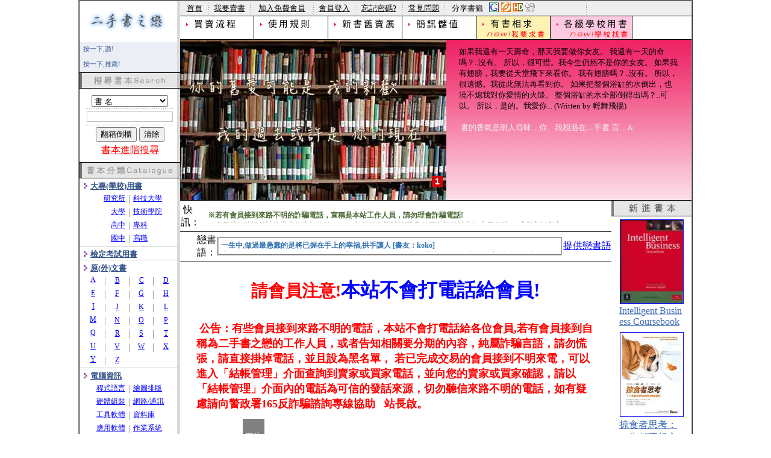

--- FILE ---
content_type: text/html; Charset=utf-8
request_url: https://usedbook.tw/
body_size: 78174
content:

<!DOCTYPE html PUBLIC "-//W3C//DTD XHTML 1.0 Transitional//EN" "http://www.w3.org/TR/xhtml1/DTD/xhtml1-transitional.dtd">
<html xmlns="http://www.w3.org/1999/xhtml">
<HEAD>
<meta name="Keywords" content="二手書,二手書之戀,usedbook,阿維的書店,茉莉二手書店,taaze讀冊生活,達摩二手書坊,義守大學二手書交流,台東大學圖書館二手書,CAMPUB校園共和國,臻品齋,myub,二手書交易,二手書價格,二手書拍賣,二手書店,買書,書,書展,書店,賣書,拍賣書本,原文書,原文二手書,大專用書,大專二手書,考試用書,考試書,工具書,書籍,好書,舊書,小說,文學,電腦書,社會,人文,親子,大專,原文,拍賣,拍賣書,寫真,漫畫,mook,報章,書報,雜誌,bid,book,oldbook,allbook,刊登書本,書,書本,用過的書">
<meta name="classification" content="usedbook,二手書,二手書之戀,二手書拍賣,拍賣,買書,賣書,拍賣書本,原文書,原文二手書,大專用書,大專二手書,考試用書,考試書,ipage,網路開店,金流,物流,全省,免費,電子商務,電子市集,報名,小本,創業,最佳,夥伴,平台,ASP,架站,開店,b2b,b2c,手工具,合作,行銷,網路行銷,marketing,賺錢,商機,銷售,外銷,機會,網路購物,網路商城,電子商店">
<meta name="description" content="最多學生使用的二手書買賣平台，網站使用簡訊來通知賣方，再也不用盯著電腦查訂單了 你的舊愛可能是我的新歡，我的過去或許是你的現在…">
<meta name="summary" content="二手書,二手書之戀,usedbook,二手書拍賣,買書,賣書,拍賣書本,原文書,原文二手書,大專用書,大專二手書,考試用書,考試書,工具書,書籍,好書,舊書,小說,文學,電腦書,社會,人文,親子,大專,原文,拍賣,拍賣書,寫真,漫畫,mook,報章,書報,雜誌,bid,book,oldbook,allbook,刊登書本,書,書本,用過的書">
<meta name="DISPLAY" content="二手書,usedbook,二手書之戀,二手書拍賣,買書,賣書,拍賣書本,原文書,原文二手書,大專用書,大專二手書,考試用書,考試書,工具書,書籍,好書,舊書,小說,文學,電腦書,社會,人文,親子,大專,原文,拍賣,拍賣書,寫真,漫畫,mook,報章,書報,雜誌,bid,book,oldbook,allbook,刊登書本,書,書本,用過的書"> 
<meta name="msvalidate.01" content="85AD42F2E3B49B57B921B06FD98D6F41" />
<TITLE>二手書之戀-最多學生找書的網路書店</TITLE>
<META HTTP-EQUIV="Content-Type" CONTENT="text/html; charset=utf-8">
<script type="text/javascript" src="xml.js"></script>
<script src="jquery.js" type="text/javascript"></script>
<script type="text/javascript" src="jquery.blockUI.js"></script>  
<script src="usedbook.js" type="text/javascript"></script>
<link rel="stylesheet" href="usedbook.css" type="text/css">
<script type="text/javascript" src="jquery.validate.js"></script>  

<!--google plusone-->
<!-- Global site tag (gtag.js) - Google Analytics -->
<script async src="https://www.googletagmanager.com/gtag/js?id=UA-975012-4"></script>
<script>
  window.dataLayer = window.dataLayer || [];
  function gtag(){dataLayer.push(arguments);}
  gtag('js', new Date());

  gtag('config', 'UA-975012-4');
</script>
<!-- Global site tag (gtag.js) - Google Analytics END -->


<!-- Google Tag Manager -->
<script>(function(w,d,s,l,i){w[l]=w[l]||[];w[l].push({'gtm.start':
new Date().getTime(),event:'gtm.js'});var f=d.getElementsByTagName(s)[0],
j=d.createElement(s),dl=l!='dataLayer'?'&l='+l:'';j.async=true;j.src=
'https://www.googletagmanager.com/gtm.js?id='+i+dl;f.parentNode.insertBefore(j,f);
})(window,document,'script','dataLayer','GTM-5BND33N');</script>
<!-- End Google Tag Manager -->

<link rel="canonical" href="http://www.usedbook.tw" />
<!--google plusone end-->
<!--google adsense-->
<script async src="//pagead2.googlesyndication.com/pagead/js/adsbygoogle.js"></script>
<script>
     (adsbygoogle = window.adsbygoogle || []).push({
          google_ad_client: "ca-pub-0208143631396921",
          enable_page_level_ads: true
     });
</script>
</HEAD>
<BODY BGCOLOR="#FFFFFF" LEFTMARGIN="0" TOPMARGIN="0" MARGINWIDTH="0" MARGINHEIGHT="0" onLoad="MM_preloadImages('images/menu011.jpg','images/menu022.jpg','images/menu033.jpg','images/menu044.jpg','images/menu055.jpg');">
<!--黑外框-->
<table class="big_tab" width="1000" height="100%" border="1" cellpadding="0" cellspacing="0" align="center">
<tr><td>
<!--黑外框-->
<table width="100%" height="100%" border="0" cellpadding="0" cellspacing="0">
  <tr>
    <td width="167" align="left" valign="top" background="images/usedbook_leftbg.jpg">
	<table width="100%"  border="0" cellspacing="0" cellpadding="0">
      <tr>
        <td height="68" align="left">
					<a href="/" ><img src="images/logo.jpg"></a>
        </td>
      </tr>
      <tr>
        <td align="left">
        <table border="0" width="162" height="25" cellspacing="0" cellpadding="0"><tr><td bgcolor="#eceef5" width="6"></td><td bgcolor="#eceef5"><font style="font-size:8pt;" color="#3b5998">按一下,讚!</font></td><td bgcolor="#eceef5"><iframe src="https://www.facebook.com/plugins/like.php?href=http%3A%2F%2Fwww.usedbook.tw&amp;layout=button_count&amp;show_faces=true&amp;width=100&amp;action=like&amp;font=verdana&amp;colorscheme=light&amp;height=21" scrolling="no" frameborder="0" style="border:none; overflow:hidden; width:100px; height:21px;" allowTransparency="true"></iframe>
        </td></tr></table>
        </td>
      </tr>
      <tr>
        <td align="left">
        <table border="0" width="162" height="25" cellspacing="0" cellpadding="0"><tr><td bgcolor="#eceef5" width="6"></td><td bgcolor="#eceef5"><font style="font-size:8pt;" color="#3b5998">按一下,推薦!</font></td><td bgcolor="#eceef5">
					<g:plusone size="medium"></g:plusone>
					<script type="text/javascript">
					  window.___gcfg = {    lang: 'zh-TW'      };
					   (function() {    var po = document.createElement('script'); po.type = 'text/javascript'; po.async = true;    po.src = 'https://apis.google.com/js/plusone.js';    var s = document.getElementsByTagName('script')[0]; s.parentNode.insertBefore(po, s);  })();    
					</script>      	
        </td></tr></table>
        </td>
      </tr>      
      <tr>
        <td><img src="images/usedbook_search.jpg" width="167" height="27"></td>
      </tr>
      <tr>
        <td height="30" align="center" valign="bottom">
        <form action=searchlist.asp method=post name=f1>
        <select name="classfy" class="input" style="width:127px">
            <option value="prodname">書 名</option>
            <option value="author">作 者</option>
            <option value="ISBN">ISBN</option>
            <option value="publisher">出 版 社</option>
            <option value="seller">賣家名稱</option>
        </select>
        </td>
      </tr>
      <tr>
        <td height="7"><img src="images/usedbook_line1.jpg" width="167" height="7"></td>
      </tr>
      <tr>
        <td height="20" align="center"><INPUT TYPE="text" id="searchStr" NAME="searchStr" size="16" value="" style="padding:0px 2px;border:#C0C0C0 1px solid;"></td>
      </tr>
      <!--
			<script type="text/javascript">
		    var overBGColor        ='#F2F2DB';
		    var overTextColor    ='#336';
		    var outBGColor        ='#FFF';
		    var outTextColor    ='#000';
				var xml_auto = new autoComplete('searchStr','autoComplete.asp',false);
			</script>   
      -->
      <tr>
        <td><img src="images/usedbook_line1.jpg" width="167" height="7"></td>
      </tr>
      <tr>
        <td align="center"><input name="Submit" type="submit" class="input" value="翻箱倒櫃">
            <input name="Submit2" type="reset" class="input" value="清除"></td>
      </tr>
      </form>
      <tr>
        <td align="center" height="30"><a href=adv_search.asp alt="書籍進階搜尋"><font color="red"><U>書本進階搜尋</u></font></a></td>
      </tr>      
      <tr>
        <td height="4"></td>
      </tr>
      <tr>
        <td><img src="images/usedbook_cata.jpg" width="167" height="27"></td>
      </tr>
      <tr>
        <td>
        
        
<!--menu_bar-->   

<table width='167' border='0' align='center' cellpadding=0 cellspacing=0><tr><td colspan=3 height=3></td></tr><tr><td width=5></td><td width='162' height=15 colspan=3 valign=top><img src=images/img1.gif>&nbsp;<a href='sublist.asp?LarCode=%E5%A4%A7%E5%B0%88%28%E5%AD%B8%E6%A0%A1%29%E7%94%A8%E6%9B%B8'><font color=#325189  size=2"><B>大專(學校)用書</B></a></td></tr><tr><td colspan=5 align=center><TABLE border=0 width=155><TR><td width=80 align= right class='dfont' valign=top><a href='sublist.asp?LarCode=%E5%A4%A7%E5%B0%88%28%E5%AD%B8%E6%A0%A1%29%E7%94%A8%E6%9B%B8&MidCode=%E7%A0%94%E7%A9%B6%E6%89%80'><font color=blue style="font-size: 12px;font-family: Times New Roman">研究所</font></a></TD><td align=center WIDTH=5><font color=gray>|</font></td><td align=left width=80 class='dfont'><a href='sublist.asp?LarCode=%E5%A4%A7%E5%B0%88%28%E5%AD%B8%E6%A0%A1%29%E7%94%A8%E6%9B%B8&MidCode=%E7%A7%91%E6%8A%80%E5%A4%A7%E5%AD%B8'><font color=blue  style="font-size: 12px;font-family: Times New Roman">科技大學</font></a></TD><TR><td width=80 align= right class='dfont' valign=top><a href='sublist.asp?LarCode=%E5%A4%A7%E5%B0%88%28%E5%AD%B8%E6%A0%A1%29%E7%94%A8%E6%9B%B8&MidCode=%E5%A4%A7%E5%AD%B8'><font color=blue style="font-size: 12px;font-family: Times New Roman">大學</font></a></TD><td align=center WIDTH=5><font color=gray>|</font></td><td align=left width=80 class='dfont'><a href='sublist.asp?LarCode=%E5%A4%A7%E5%B0%88%28%E5%AD%B8%E6%A0%A1%29%E7%94%A8%E6%9B%B8&MidCode=%E6%8A%80%E8%A1%93%E5%AD%B8%E9%99%A2'><font color=blue  style="font-size: 12px;font-family: Times New Roman">技術學院</font></a></TD><TR><td width=80 align= right class='dfont' valign=top><a href='sublist.asp?LarCode=%E5%A4%A7%E5%B0%88%28%E5%AD%B8%E6%A0%A1%29%E7%94%A8%E6%9B%B8&MidCode=%E9%AB%98%E4%B8%AD'><font color=blue style="font-size: 12px;font-family: Times New Roman">高中</font></a></TD><td align=center WIDTH=5><font color=gray>|</font></td><td align=left width=80 class='dfont'><a href='sublist.asp?LarCode=%E5%A4%A7%E5%B0%88%28%E5%AD%B8%E6%A0%A1%29%E7%94%A8%E6%9B%B8&MidCode=%E5%B0%88%E7%A7%91'><font color=blue  style="font-size: 12px;font-family: Times New Roman">專科</font></a></TD><TR><td width=80 align= right class='dfont' valign=top><a href='sublist.asp?LarCode=%E5%A4%A7%E5%B0%88%28%E5%AD%B8%E6%A0%A1%29%E7%94%A8%E6%9B%B8&MidCode=%E5%9C%8B%E4%B8%AD'><font color=blue style="font-size: 12px;font-family: Times New Roman">國中</font></a></TD><td align=center WIDTH=5><font color=gray>|</font></td><td align=left width=80 class='dfont'><a href='sublist.asp?LarCode=%E5%A4%A7%E5%B0%88%28%E5%AD%B8%E6%A0%A1%29%E7%94%A8%E6%9B%B8&MidCode=%E9%AB%98%E8%81%B7'><font color=blue  style="font-size: 12px;font-family: Times New Roman">高職</font></a></TD></table></td></tr><tr><td width=167 colspan=4 height=1 bgcolor=#BEC7C4></td></tr><tr><td colspan=3 height=3></td></tr><tr><td width=5></td><td width='162' height=15 colspan=3 valign=top><img src=images/img1.gif>&nbsp;<a href='sublist.asp?LarCode=%E6%AA%A2%E5%AE%9A%E8%80%83%E8%A9%A6%E7%94%A8%E6%9B%B8'><font color=#325189  size=2"><B>檢定考試用書</B></a></td></tr><tr><td colspan=5 align=center><TABLE border=0 width=155></table></td></tr><tr><td width=167 colspan=4 height=1 bgcolor=#BEC7C4></td></tr><tr><td colspan=3 height=3></td></tr><tr><td width=5></td><td width='162' height=15 colspan=3 valign=top><img src=images/img1.gif>&nbsp;<a href='sublist.asp?LarCode=%E5%8E%9F%28%E5%A4%96%29%E6%96%87%E6%9B%B8'><font color=#325189  size=2"><B>原(外)文書</B></a></td></tr><tr><td colspan=5 align=center><TABLE border=0 width=155><TR><td width=25 align= center class='dfont' valign=top><a href='sublist.asp?LarCode=%E5%8E%9F%28%E5%A4%96%29%E6%96%87%E6%9B%B8&MidCode=A'><font color=blue style="font-size: 12px;font-family: Times New Roman">A</font></a></TD><td align=center WIDTH=5><font color=gray>|</font></td><td align=center width=25 class='dfont'><a href='sublist.asp?LarCode=%E5%8E%9F%28%E5%A4%96%29%E6%96%87%E6%9B%B8&MidCode=B'><font color=blue  style="font-size: 12px;font-family: Times New Roman">B</font></a></TD><td align=center WIDTH=5><font color=gray>|</font></td><td align=center width=25 class='dfont'><a href='sublist.asp?LarCode=%E5%8E%9F%28%E5%A4%96%29%E6%96%87%E6%9B%B8&MidCode=C'><font color=blue  style="font-size: 12px;font-family: Times New Roman">C</font></a></TD><td align=center WIDTH=5><font color=gray>|</font></td><td align=center width=25 class='dfont'><a href='sublist.asp?LarCode=%E5%8E%9F%28%E5%A4%96%29%E6%96%87%E6%9B%B8&MidCode=D'><font color=blue  style="font-size: 12px;font-family: Times New Roman">D</font></a></TD><TR><td width=25 align= center class='dfont' valign=top><a href='sublist.asp?LarCode=%E5%8E%9F%28%E5%A4%96%29%E6%96%87%E6%9B%B8&MidCode=E'><font color=blue style="font-size: 12px;font-family: Times New Roman">E</font></a></TD><td align=center WIDTH=5><font color=gray>|</font></td><td align=center width=25 class='dfont'><a href='sublist.asp?LarCode=%E5%8E%9F%28%E5%A4%96%29%E6%96%87%E6%9B%B8&MidCode=F'><font color=blue  style="font-size: 12px;font-family: Times New Roman">F</font></a></TD><td align=center WIDTH=5><font color=gray>|</font></td><td align=center width=25 class='dfont'><a href='sublist.asp?LarCode=%E5%8E%9F%28%E5%A4%96%29%E6%96%87%E6%9B%B8&MidCode=G'><font color=blue  style="font-size: 12px;font-family: Times New Roman">G</font></a></TD><td align=center WIDTH=5><font color=gray>|</font></td><td align=center width=25 class='dfont'><a href='sublist.asp?LarCode=%E5%8E%9F%28%E5%A4%96%29%E6%96%87%E6%9B%B8&MidCode=H'><font color=blue  style="font-size: 12px;font-family: Times New Roman">H</font></a></TD><TR><td width=25 align= center class='dfont' valign=top><a href='sublist.asp?LarCode=%E5%8E%9F%28%E5%A4%96%29%E6%96%87%E6%9B%B8&MidCode=I'><font color=blue style="font-size: 12px;font-family: Times New Roman">I</font></a></TD><td align=center WIDTH=5><font color=gray>|</font></td><td align=center width=25 class='dfont'><a href='sublist.asp?LarCode=%E5%8E%9F%28%E5%A4%96%29%E6%96%87%E6%9B%B8&MidCode=J'><font color=blue  style="font-size: 12px;font-family: Times New Roman">J</font></a></TD><td align=center WIDTH=5><font color=gray>|</font></td><td align=center width=25 class='dfont'><a href='sublist.asp?LarCode=%E5%8E%9F%28%E5%A4%96%29%E6%96%87%E6%9B%B8&MidCode=K'><font color=blue  style="font-size: 12px;font-family: Times New Roman">K</font></a></TD><td align=center WIDTH=5><font color=gray>|</font></td><td align=center width=25 class='dfont'><a href='sublist.asp?LarCode=%E5%8E%9F%28%E5%A4%96%29%E6%96%87%E6%9B%B8&MidCode=L'><font color=blue  style="font-size: 12px;font-family: Times New Roman">L</font></a></TD><TR><td width=25 align= center class='dfont' valign=top><a href='sublist.asp?LarCode=%E5%8E%9F%28%E5%A4%96%29%E6%96%87%E6%9B%B8&MidCode=M'><font color=blue style="font-size: 12px;font-family: Times New Roman">M</font></a></TD><td align=center WIDTH=5><font color=gray>|</font></td><td align=center width=25 class='dfont'><a href='sublist.asp?LarCode=%E5%8E%9F%28%E5%A4%96%29%E6%96%87%E6%9B%B8&MidCode=N'><font color=blue  style="font-size: 12px;font-family: Times New Roman">N</font></a></TD><td align=center WIDTH=5><font color=gray>|</font></td><td align=center width=25 class='dfont'><a href='sublist.asp?LarCode=%E5%8E%9F%28%E5%A4%96%29%E6%96%87%E6%9B%B8&MidCode=O'><font color=blue  style="font-size: 12px;font-family: Times New Roman">O</font></a></TD><td align=center WIDTH=5><font color=gray>|</font></td><td align=center width=25 class='dfont'><a href='sublist.asp?LarCode=%E5%8E%9F%28%E5%A4%96%29%E6%96%87%E6%9B%B8&MidCode=P'><font color=blue  style="font-size: 12px;font-family: Times New Roman">P</font></a></TD><TR><td width=25 align= center class='dfont' valign=top><a href='sublist.asp?LarCode=%E5%8E%9F%28%E5%A4%96%29%E6%96%87%E6%9B%B8&MidCode=Q'><font color=blue style="font-size: 12px;font-family: Times New Roman">Q</font></a></TD><td align=center WIDTH=5><font color=gray>|</font></td><td align=center width=25 class='dfont'><a href='sublist.asp?LarCode=%E5%8E%9F%28%E5%A4%96%29%E6%96%87%E6%9B%B8&MidCode=R'><font color=blue  style="font-size: 12px;font-family: Times New Roman">R</font></a></TD><td align=center WIDTH=5><font color=gray>|</font></td><td align=center width=25 class='dfont'><a href='sublist.asp?LarCode=%E5%8E%9F%28%E5%A4%96%29%E6%96%87%E6%9B%B8&MidCode=S'><font color=blue  style="font-size: 12px;font-family: Times New Roman">S</font></a></TD><td align=center WIDTH=5><font color=gray>|</font></td><td align=center width=25 class='dfont'><a href='sublist.asp?LarCode=%E5%8E%9F%28%E5%A4%96%29%E6%96%87%E6%9B%B8&MidCode=T'><font color=blue  style="font-size: 12px;font-family: Times New Roman">T</font></a></TD><TR><td width=25 align= center class='dfont' valign=top><a href='sublist.asp?LarCode=%E5%8E%9F%28%E5%A4%96%29%E6%96%87%E6%9B%B8&MidCode=U'><font color=blue style="font-size: 12px;font-family: Times New Roman">U</font></a></TD><td align=center WIDTH=5><font color=gray>|</font></td><td align=center width=25 class='dfont'><a href='sublist.asp?LarCode=%E5%8E%9F%28%E5%A4%96%29%E6%96%87%E6%9B%B8&MidCode=V'><font color=blue  style="font-size: 12px;font-family: Times New Roman">V</font></a></TD><td align=center WIDTH=5><font color=gray>|</font></td><td align=center width=25 class='dfont'><a href='sublist.asp?LarCode=%E5%8E%9F%28%E5%A4%96%29%E6%96%87%E6%9B%B8&MidCode=W'><font color=blue  style="font-size: 12px;font-family: Times New Roman">W</font></a></TD><td align=center WIDTH=5><font color=gray>|</font></td><td align=center width=25 class='dfont'><a href='sublist.asp?LarCode=%E5%8E%9F%28%E5%A4%96%29%E6%96%87%E6%9B%B8&MidCode=X'><font color=blue  style="font-size: 12px;font-family: Times New Roman">X</font></a></TD><TR><td width=25 align= center class='dfont' valign=top><a href='sublist.asp?LarCode=%E5%8E%9F%28%E5%A4%96%29%E6%96%87%E6%9B%B8&MidCode=Y'><font color=blue style="font-size: 12px;font-family: Times New Roman">Y</font></a></TD><td align=center WIDTH=5><font color=gray>|</font></td><td align=center width=25 class='dfont'><a href='sublist.asp?LarCode=%E5%8E%9F%28%E5%A4%96%29%E6%96%87%E6%9B%B8&MidCode=Z'><font color=blue  style="font-size: 12px;font-family: Times New Roman">Z</font></a></TD></table></td></tr><tr><td width=167 colspan=4 height=1 bgcolor=#BEC7C4></td></tr><tr><td colspan=3 height=3></td></tr><tr><td width=5></td><td width='162' height=15 colspan=3 valign=top><img src=images/img1.gif>&nbsp;<a href='sublist.asp?LarCode=%E9%9B%BB%E8%85%A6%E8%B3%87%E8%A8%8A'><font color=#325189  size=2"><B>電腦資訊</B></a></td></tr><tr><td colspan=5 align=center><TABLE border=0 width=155><TR><td width=80 align= right class='dfont' valign=top><a href='sublist.asp?LarCode=%E9%9B%BB%E8%85%A6%E8%B3%87%E8%A8%8A&MidCode=%E7%A8%8B%E5%BC%8F%E8%AA%9E%E8%A8%80'><font color=blue style="font-size: 12px;font-family: Times New Roman">程式語言</font></a></TD><td align=center WIDTH=5><font color=gray>|</font></td><td align=left width=80 class='dfont'><a href='sublist.asp?LarCode=%E9%9B%BB%E8%85%A6%E8%B3%87%E8%A8%8A&MidCode=%E7%B9%AA%E5%9C%96%E6%8E%92%E7%89%88'><font color=blue  style="font-size: 12px;font-family: Times New Roman">繪圖排版</font></a></TD><TR><td width=80 align= right class='dfont' valign=top><a href='sublist.asp?LarCode=%E9%9B%BB%E8%85%A6%E8%B3%87%E8%A8%8A&MidCode=%E7%A1%AC%E9%AB%94%E7%B5%84%E8%A3%9D'><font color=blue style="font-size: 12px;font-family: Times New Roman">硬體組裝</font></a></TD><td align=center WIDTH=5><font color=gray>|</font></td><td align=left width=80 class='dfont'><a href='sublist.asp?LarCode=%E9%9B%BB%E8%85%A6%E8%B3%87%E8%A8%8A&MidCode=%E7%B6%B2%E8%B7%AF%2F%E9%80%9A%E8%A8%8A'><font color=blue  style="font-size: 12px;font-family: Times New Roman">網路/通訊</font></a></TD><TR><td width=80 align= right class='dfont' valign=top><a href='sublist.asp?LarCode=%E9%9B%BB%E8%85%A6%E8%B3%87%E8%A8%8A&MidCode=%E5%B7%A5%E5%85%B7%E8%BB%9F%E9%AB%94'><font color=blue style="font-size: 12px;font-family: Times New Roman">工具軟體</font></a></TD><td align=center WIDTH=5><font color=gray>|</font></td><td align=left width=80 class='dfont'><a href='sublist.asp?LarCode=%E9%9B%BB%E8%85%A6%E8%B3%87%E8%A8%8A&MidCode=%E8%B3%87%E6%96%99%E5%BA%AB'><font color=blue  style="font-size: 12px;font-family: Times New Roman">資料庫</font></a></TD><TR><td width=80 align= right class='dfont' valign=top><a href='sublist.asp?LarCode=%E9%9B%BB%E8%85%A6%E8%B3%87%E8%A8%8A&MidCode=%E6%87%89%E7%94%A8%E8%BB%9F%E9%AB%94'><font color=blue style="font-size: 12px;font-family: Times New Roman">應用軟體</font></a></TD><td align=center WIDTH=5><font color=gray>|</font></td><td align=left width=80 class='dfont'><a href='sublist.asp?LarCode=%E9%9B%BB%E8%85%A6%E8%B3%87%E8%A8%8A&MidCode=%E4%BD%9C%E6%A5%AD%E7%B3%BB%E7%B5%B1'><font color=blue  style="font-size: 12px;font-family: Times New Roman">作業系統</font></a></TD><TR><td width=80 align= right class='dfont' valign=top><a href='sublist.asp?LarCode=%E9%9B%BB%E8%85%A6%E8%B3%87%E8%A8%8A&MidCode=%E5%85%B6%E4%BB%96'><font color=blue style="font-size: 12px;font-family: Times New Roman">其他</font></a></TD></table></td></tr><tr><td width=167 colspan=4 height=1 bgcolor=#BEC7C4></td></tr><tr><td colspan=3 height=3></td></tr><tr><td width=5></td><td width='162' height=15 colspan=3 valign=top><img src=images/img1.gif>&nbsp;<a href='sublist.asp?LarCode=%E6%96%87%E5%AD%B8'><font color=#325189  size=2"><B>文學</B></a></td></tr><tr><td colspan=5 align=center><TABLE border=0 width=155><TR><td width=80 align= right class='dfont' valign=top><a href='sublist.asp?LarCode=%E6%96%87%E5%AD%B8&MidCode=%E7%8F%BE%E4%BB%A3%E6%96%87%E5%AD%B8'><font color=blue style="font-size: 12px;font-family: Times New Roman">現代文學</font></a></TD><td align=center WIDTH=5><font color=gray>|</font></td><td align=left width=80 class='dfont'><a href='sublist.asp?LarCode=%E6%96%87%E5%AD%B8&MidCode=%E8%A5%BF%E6%B4%8B%E6%96%87%E5%AD%B8'><font color=blue  style="font-size: 12px;font-family: Times New Roman">西洋文學</font></a></TD><TR><td width=80 align= right class='dfont' valign=top><a href='sublist.asp?LarCode=%E6%96%87%E5%AD%B8&MidCode=%E4%B8%96%E7%95%8C%E6%96%87%E5%AD%B8'><font color=blue style="font-size: 12px;font-family: Times New Roman">世界文學</font></a></TD><td align=center WIDTH=5><font color=gray>|</font></td><td align=left width=80 class='dfont'><a href='sublist.asp?LarCode=%E6%96%87%E5%AD%B8&MidCode=%E5%A4%A7%E7%9C%BE%E6%96%87%E5%AD%B8'><font color=blue  style="font-size: 12px;font-family: Times New Roman">大眾文學</font></a></TD><TR><td width=80 align= right class='dfont' valign=top><a href='sublist.asp?LarCode=%E6%96%87%E5%AD%B8&MidCode=%E9%9D%92%E5%B0%91%E5%B9%B4%E6%96%87%E5%AD%B8'><font color=blue style="font-size: 12px;font-family: Times New Roman">青少年文學</font></a></TD><td align=center WIDTH=5><font color=gray>|</font></td><td align=left width=80 class='dfont'><a href='sublist.asp?LarCode=%E6%96%87%E5%AD%B8&MidCode=%E4%B8%AD%E5%9C%8B%E6%96%87%E5%AD%B8'><font color=blue  style="font-size: 12px;font-family: Times New Roman">中國文學</font></a></TD><TR><td width=80 align= right class='dfont' valign=top><a href='sublist.asp?LarCode=%E6%96%87%E5%AD%B8&MidCode=%E5%85%B6%E4%BB%96'><font color=blue style="font-size: 12px;font-family: Times New Roman">其他</font></a></TD></table></td></tr><tr><td width=167 colspan=4 height=1 bgcolor=#BEC7C4></td></tr><tr><td colspan=3 height=3></td></tr><tr><td width=5></td><td width='162' height=15 colspan=3 valign=top><img src=images/img1.gif>&nbsp;<a href='sublist.asp?LarCode=%E8%97%9D%E8%A1%93'><font color=#325189  size=2"><B>藝術</B></a></td></tr><tr><td colspan=5 align=center><TABLE border=0 width=155><TR><td width=80 align= right class='dfont' valign=top><a href='sublist.asp?LarCode=%E8%97%9D%E8%A1%93&MidCode=%E5%BB%BA%E7%AF%89%2F%E5%B7%A5%E8%97%9D'><font color=blue style="font-size: 12px;font-family: Times New Roman">建築/工藝</font></a></TD><td align=center WIDTH=5><font color=gray>|</font></td><td align=left width=80 class='dfont'><a href='sublist.asp?LarCode=%E8%97%9D%E8%A1%93&MidCode=%E8%A8%AD%E8%A8%88'><font color=blue  style="font-size: 12px;font-family: Times New Roman">設計</font></a></TD><TR><td width=80 align= right class='dfont' valign=top><a href='sublist.asp?LarCode=%E8%97%9D%E8%A1%93&MidCode=%E6%94%9D%E5%BD%B1%2F%E7%BE%8E%E8%A1%93'><font color=blue style="font-size: 12px;font-family: Times New Roman">攝影/美術</font></a></TD><td align=center WIDTH=5><font color=gray>|</font></td><td align=left width=80 class='dfont'><a href='sublist.asp?LarCode=%E8%97%9D%E8%A1%93&MidCode=%E9%9B%BB%E5%BD%B1%2F%E9%9F%B3%E6%A8%82'><font color=blue  style="font-size: 12px;font-family: Times New Roman">電影/音樂</font></a></TD><TR><td width=80 align= right class='dfont' valign=top><a href='sublist.asp?LarCode=%E8%97%9D%E8%A1%93&MidCode=%E5%AE%A4%E5%85%A7%E8%A8%AD%E8%A8%88'><font color=blue style="font-size: 12px;font-family: Times New Roman">室內設計</font></a></TD><td align=center WIDTH=5><font color=gray>|</font></td><td align=left width=80 class='dfont'><a href='sublist.asp?LarCode=%E8%97%9D%E8%A1%93&MidCode=%E6%88%B2%E5%8A%87%E8%88%9E%E8%B9%88'><font color=blue  style="font-size: 12px;font-family: Times New Roman">戲劇舞蹈</font></a></TD><TR><td width=80 align= right class='dfont' valign=top><a href='sublist.asp?LarCode=%E8%97%9D%E8%A1%93&MidCode=%E9%9B%BB%E5%AD%90%2F%E9%9B%BB%E6%A9%9F'><font color=blue style="font-size: 12px;font-family: Times New Roman">電子/電機</font></a></TD></table></td></tr><tr><td width=167 colspan=4 height=1 bgcolor=#BEC7C4></td></tr><tr><td colspan=3 height=3></td></tr><tr><td width=5></td><td width='162' height=15 colspan=3 valign=top><img src=images/img1.gif>&nbsp;<a href='sublist.asp?LarCode=%E7%94%9F%E6%B4%BB%E3%80%81%E6%97%85%E9%81%8A'><font color=#325189  size=2"><B>生活、旅遊</B></a></td></tr><tr><td colspan=5 align=center><TABLE border=0 width=155><TR><td width=80 align= right class='dfont' valign=top><a href='sublist.asp?LarCode=%E7%94%9F%E6%B4%BB%E3%80%81%E6%97%85%E9%81%8A&MidCode=%E9%A3%B2%E9%A3%9F%2F%E4%BC%91%E9%96%92'><font color=blue style="font-size: 12px;font-family: Times New Roman">飲食/休閒</font></a></TD><td align=center WIDTH=5><font color=gray>|</font></td><td align=left width=80 class='dfont'><a href='sublist.asp?LarCode=%E7%94%9F%E6%B4%BB%E3%80%81%E6%97%85%E9%81%8A&MidCode=%E6%97%85%E9%81%8A'><font color=blue  style="font-size: 12px;font-family: Times New Roman">旅遊</font></a></TD><TR><td width=80 align= right class='dfont' valign=top><a href='sublist.asp?LarCode=%E7%94%9F%E6%B4%BB%E3%80%81%E6%97%85%E9%81%8A&MidCode=%E5%91%BD%E7%90%86%2F%E5%8D%A0%E6%98%9F'><font color=blue style="font-size: 12px;font-family: Times New Roman">命理/占星</font></a></TD><td align=center WIDTH=5><font color=gray>|</font></td><td align=left width=80 class='dfont'><a href='sublist.asp?LarCode=%E7%94%9F%E6%B4%BB%E3%80%81%E6%97%85%E9%81%8A&MidCode=%E7%A7%91%E6%99%AE%2F%E7%A7%91%E5%AD%B8'><font color=blue  style="font-size: 12px;font-family: Times New Roman">科普/科學</font></a></TD><TR><td width=80 align= right class='dfont' valign=top><a href='sublist.asp?LarCode=%E7%94%9F%E6%B4%BB%E3%80%81%E6%97%85%E9%81%8A&MidCode=%E9%86%AB%E5%AD%B8'><font color=blue style="font-size: 12px;font-family: Times New Roman">醫學</font></a></TD><td align=center WIDTH=5><font color=gray>|</font></td><td align=left width=80 class='dfont'><a href='sublist.asp?LarCode=%E7%94%9F%E6%B4%BB%E3%80%81%E6%97%85%E9%81%8A&MidCode=%E7%BE%8E%E5%AE%B9%E6%99%82%E5%B0%9A'><font color=blue  style="font-size: 12px;font-family: Times New Roman">美容時尚</font></a></TD></table></td></tr><tr><td width=167 colspan=4 height=1 bgcolor=#BEC7C4></td></tr><tr><td colspan=3 height=3></td></tr><tr><td width=5></td><td width='162' height=15 colspan=3 valign=top><img src=images/img1.gif>&nbsp;<a href='sublist.asp?LarCode=%E7%A4%BE%E6%9C%83%E3%80%81%E4%BA%BA%E6%96%87'><font color=#325189  size=2"><B>社會、人文</B></a></td></tr><tr><td colspan=5 align=center><TABLE border=0 width=155><TR><td width=80 align= right class='dfont' valign=top><a href='sublist.asp?LarCode=%E7%A4%BE%E6%9C%83%E3%80%81%E4%BA%BA%E6%96%87&MidCode=%E7%A4%BE%E6%9C%83%2F%E7%B6%93%E6%BF%9F'><font color=blue style="font-size: 12px;font-family: Times New Roman">社會/經濟</font></a></TD><td align=center WIDTH=5><font color=gray>|</font></td><td align=left width=80 class='dfont'><a href='sublist.asp?LarCode=%E7%A4%BE%E6%9C%83%E3%80%81%E4%BA%BA%E6%96%87&MidCode=%E6%94%BF%E6%B2%BB%2F%E6%B3%95%E5%BE%8B'><font color=blue  style="font-size: 12px;font-family: Times New Roman">政治/法律</font></a></TD><TR><td width=80 align= right class='dfont' valign=top><a href='sublist.asp?LarCode=%E7%A4%BE%E6%9C%83%E3%80%81%E4%BA%BA%E6%96%87&MidCode=%E6%95%99%E8%82%B2%2F%E7%A0%94%E7%A9%B6'><font color=blue style="font-size: 12px;font-family: Times New Roman">教育/研究</font></a></TD><td align=center WIDTH=5><font color=gray>|</font></td><td align=left width=80 class='dfont'><a href='sublist.asp?LarCode=%E7%A4%BE%E6%9C%83%E3%80%81%E4%BA%BA%E6%96%87&MidCode=%E5%93%B2%E5%AD%B8%2F%E5%AE%97%E6%95%99'><font color=blue  style="font-size: 12px;font-family: Times New Roman">哲學/宗教</font></a></TD><TR><td width=80 align= right class='dfont' valign=top><a href='sublist.asp?LarCode=%E7%A4%BE%E6%9C%83%E3%80%81%E4%BA%BA%E6%96%87&MidCode=%E5%BF%83%E7%90%86%E5%AD%B8'><font color=blue style="font-size: 12px;font-family: Times New Roman">心理學</font></a></TD><td align=center WIDTH=5><font color=gray>|</font></td><td align=left width=80 class='dfont'><a href='sublist.asp?LarCode=%E7%A4%BE%E6%9C%83%E3%80%81%E4%BA%BA%E6%96%87&MidCode=%E6%AD%B7%E5%8F%B2%2F%E6%96%87%E5%8C%96'><font color=blue  style="font-size: 12px;font-family: Times New Roman">歷史/文化</font></a></TD><TR><td width=80 align= right class='dfont' valign=top><a href='sublist.asp?LarCode=%E7%A4%BE%E6%9C%83%E3%80%81%E4%BA%BA%E6%96%87&MidCode=%E7%95%B6%E4%BB%A3%E6%80%9D%E6%BD%AE'><font color=blue style="font-size: 12px;font-family: Times New Roman">當代思潮</font></a></TD></table></td></tr><tr><td width=167 colspan=4 height=1 bgcolor=#BEC7C4></td></tr><tr><td colspan=3 height=3></td></tr><tr><td width=5></td><td width='162' height=15 colspan=3 valign=top><img src=images/img1.gif>&nbsp;<a href='sublist.asp?LarCode=%E5%95%86%E6%A5%AD%E3%80%81%E8%B2%A1%E9%87%91'><font color=#325189  size=2"><B>商業、財金</B></a></td></tr><tr><td colspan=5 align=center><TABLE border=0 width=155><TR><td width=80 align= right class='dfont' valign=top><a href='sublist.asp?LarCode=%E5%95%86%E6%A5%AD%E3%80%81%E8%B2%A1%E9%87%91&MidCode=%E5%95%86%E5%8B%99%2F%E8%B6%A8%E5%8B%A2'><font color=blue style="font-size: 12px;font-family: Times New Roman">商務/趨勢</font></a></TD><td align=center WIDTH=5><font color=gray>|</font></td><td align=left width=80 class='dfont'><a href='sublist.asp?LarCode=%E5%95%86%E6%A5%AD%E3%80%81%E8%B2%A1%E9%87%91&MidCode=%E4%BC%81%E6%A5%AD%E7%AE%A1%E7%90%86'><font color=blue  style="font-size: 12px;font-family: Times New Roman">企業管理</font></a></TD><TR><td width=80 align= right class='dfont' valign=top><a href='sublist.asp?LarCode=%E5%95%86%E6%A5%AD%E3%80%81%E8%B2%A1%E9%87%91&MidCode=%E8%A1%8C%E9%8A%B7%2F%E5%B8%82%E5%A0%B4'><font color=blue style="font-size: 12px;font-family: Times New Roman">行銷/市場</font></a></TD><td align=center WIDTH=5><font color=gray>|</font></td><td align=left width=80 class='dfont'><a href='sublist.asp?LarCode=%E5%95%86%E6%A5%AD%E3%80%81%E8%B2%A1%E9%87%91&MidCode=%E6%8A%95%E8%B3%87%2F%E7%90%86%E8%B2%A1'><font color=blue  style="font-size: 12px;font-family: Times New Roman">投資/理財</font></a></TD><TR><td width=80 align= right class='dfont' valign=top><a href='sublist.asp?LarCode=%E5%95%86%E6%A5%AD%E3%80%81%E8%B2%A1%E9%87%91&MidCode=%E6%9C%83%E8%A8%88%2F%E9%87%91%E8%9E%8D'><font color=blue style="font-size: 12px;font-family: Times New Roman">會計/金融</font></a></TD><td align=center WIDTH=5><font color=gray>|</font></td><td align=left width=80 class='dfont'><a href='sublist.asp?LarCode=%E5%95%86%E6%A5%AD%E3%80%81%E8%B2%A1%E9%87%91&MidCode=%E7%B5%B1%E8%A8%88'><font color=blue  style="font-size: 12px;font-family: Times New Roman">統計</font></a></TD></table></td></tr><tr><td width=167 colspan=4 height=1 bgcolor=#BEC7C4></td></tr><tr><td colspan=3 height=3></td></tr><tr><td width=5></td><td width='162' height=15 colspan=3 valign=top><img src=images/img1.gif>&nbsp;<a href='sublist.asp?LarCode=%E8%AA%9E%E8%A8%80%E3%80%81%E5%AD%B8%E7%BF%92'><font color=#325189  size=2"><B>語言、學習</B></a></td></tr><tr><td colspan=5 align=center><TABLE border=0 width=155><TR><td width=80 align= right class='dfont' valign=top><a href='sublist.asp?LarCode=%E8%AA%9E%E8%A8%80%E3%80%81%E5%AD%B8%E7%BF%92&MidCode=%E5%B7%A5%E5%85%B7%E6%9B%B8'><font color=blue style="font-size: 12px;font-family: Times New Roman">工具書</font></a></TD><td align=center WIDTH=5><font color=gray>|</font></td><td align=left width=80 class='dfont'><a href='sublist.asp?LarCode=%E8%AA%9E%E8%A8%80%E3%80%81%E5%AD%B8%E7%BF%92&MidCode=%E5%90%84%E5%9C%8B%E8%AA%9E%E8%A8%80%E6%9B%B8'><font color=blue  style="font-size: 12px;font-family: Times New Roman">各國語言書</font></a></TD><TR><td width=80 align= right class='dfont' valign=top><a href='sublist.asp?LarCode=%E8%AA%9E%E8%A8%80%E3%80%81%E5%AD%B8%E7%BF%92&MidCode=%E5%AD%97%E5%85%B8'><font color=blue style="font-size: 12px;font-family: Times New Roman">字典</font></a></TD><td align=center WIDTH=5><font color=gray>|</font></td><td align=left width=80 class='dfont'><a href='sublist.asp?LarCode=%E8%AA%9E%E8%A8%80%E3%80%81%E5%AD%B8%E7%BF%92&MidCode=%E5%95%86%E8%80%83%E7%94%A8%E6%9B%B8'><font color=blue  style="font-size: 12px;font-family: Times New Roman">商考用書</font></a></TD><TR><td width=80 align= right class='dfont' valign=top><a href='sublist.asp?LarCode=%E8%AA%9E%E8%A8%80%E3%80%81%E5%AD%B8%E7%BF%92&MidCode=%E6%97%A5%E6%96%87%E7%9B%B8%E9%97%9C'><font color=blue style="font-size: 12px;font-family: Times New Roman">日文相關</font></a></TD></table></td></tr><tr><td width=167 colspan=4 height=1 bgcolor=#BEC7C4></td></tr><tr><td colspan=3 height=3></td></tr><tr><td width=5></td><td width='162' height=15 colspan=3 valign=top><img src=images/img1.gif>&nbsp;<a href='sublist.asp?LarCode=%E5%B0%8F%E8%AA%AA%E3%80%81%E6%BC%AB%E7%95%AB'><font color=#325189  size=2"><B>小說、漫畫</B></a></td></tr><tr><td colspan=5 align=center><TABLE border=0 width=155></table></td></tr><tr><td width=167 colspan=4 height=1 bgcolor=#BEC7C4></td></tr><tr><td colspan=3 height=3></td></tr><tr><td width=5></td><td width='162' height=15 colspan=3 valign=top><img src=images/img1.gif>&nbsp;<a href='sublist.asp?LarCode=%E5%85%92%E7%AB%A5%E3%80%81%E8%A6%AA%E5%AD%90'><font color=#325189  size=2"><B>兒童、親子</B></a></td></tr><tr><td colspan=5 align=center><TABLE border=0 width=155><TR><td width=80 align= right class='dfont' valign=top><a href='sublist.asp?LarCode=%E5%85%92%E7%AB%A5%E3%80%81%E8%A6%AA%E5%AD%90&MidCode=%E8%A6%AA%E5%AD%90%E6%95%99%E8%82%B2'><font color=blue style="font-size: 12px;font-family: Times New Roman">親子教育</font></a></TD><td align=center WIDTH=5><font color=gray>|</font></td><td align=left width=80 class='dfont'><a href='sublist.asp?LarCode=%E5%85%92%E7%AB%A5%E3%80%81%E8%A6%AA%E5%AD%90&MidCode=%E5%85%92%E7%AB%A5%E7%B9%AA%E6%9C%AC'><font color=blue  style="font-size: 12px;font-family: Times New Roman">兒童繪本</font></a></TD><TR><td width=80 align= right class='dfont' valign=top><a href='sublist.asp?LarCode=%E5%85%92%E7%AB%A5%E3%80%81%E8%A6%AA%E5%AD%90&MidCode=%E5%85%92%E7%AB%A5%E6%96%87%E5%AD%B8'><font color=blue style="font-size: 12px;font-family: Times New Roman">兒童文學</font></a></TD><td align=center WIDTH=5><font color=gray>|</font></td><td align=left width=80 class='dfont'><a href='sublist.asp?LarCode=%E5%85%92%E7%AB%A5%E3%80%81%E8%A6%AA%E5%AD%90&MidCode=%E9%9D%92%E5%B0%91%E5%B9%B4%E7%94%A8%E6%9B%B8'><font color=blue  style="font-size: 12px;font-family: Times New Roman">青少年用書</font></a></TD><TR><td width=80 align= right class='dfont' valign=top><a href='sublist.asp?LarCode=%E5%85%92%E7%AB%A5%E3%80%81%E8%A6%AA%E5%AD%90&MidCode=%E5%AD%B8%E7%BF%92%E6%95%99%E6%9D%90'><font color=blue style="font-size: 12px;font-family: Times New Roman">學習教材</font></a></TD></table></td></tr><tr><td width=167 colspan=4 height=1 bgcolor=#BEC7C4></td></tr><tr><td colspan=3 height=3></td></tr><tr><td width=5></td><td width='162' height=15 colspan=3 valign=top><img src=images/img1.gif>&nbsp;<a href='sublist.asp?LarCode=%E9%9B%9C%E8%AA%8C%E3%80%81MOOK'><font color=#325189  size=2"><B>雜誌、MOOK</B></a></td></tr><tr><td colspan=5 align=center><TABLE border=0 width=155><TR><td width=80 align= right class='dfont' valign=top><a href='sublist.asp?LarCode=%E9%9B%9C%E8%AA%8C%E3%80%81MOOK&MidCode=%E8%97%9D%E8%A1%93%E8%A8%AD%E8%A8%88'><font color=blue style="font-size: 12px;font-family: Times New Roman">藝術設計</font></a></TD><td align=center WIDTH=5><font color=gray>|</font></td><td align=left width=80 class='dfont'><a href='sublist.asp?LarCode=%E9%9B%9C%E8%AA%8C%E3%80%81MOOK&MidCode=%E9%9B%BB%E8%85%A6%E7%B6%B2%E8%B7%AF'><font color=blue  style="font-size: 12px;font-family: Times New Roman">電腦網路</font></a></TD><TR><td width=80 align= right class='dfont' valign=top><a href='sublist.asp?LarCode=%E9%9B%9C%E8%AA%8C%E3%80%81MOOK&MidCode=%E6%B1%BD%E8%BB%8A%E6%A9%9F%E8%BB%8A'><font color=blue style="font-size: 12px;font-family: Times New Roman">汽車機車</font></a></TD><td align=center WIDTH=5><font color=gray>|</font></td><td align=left width=80 class='dfont'><a href='sublist.asp?LarCode=%E9%9B%9C%E8%AA%8C%E3%80%81MOOK&MidCode=%E5%BD%B1%E9%9F%B3%E8%A8%AD%E5%82%99'><font color=blue  style="font-size: 12px;font-family: Times New Roman">影音設備</font></a></TD><TR><td width=80 align= right class='dfont' valign=top><a href='sublist.asp?LarCode=%E9%9B%9C%E8%AA%8C%E3%80%81MOOK&MidCode=%E6%97%85%E9%81%8A%E7%94%9F%E6%B4%BB'><font color=blue style="font-size: 12px;font-family: Times New Roman">旅遊生活</font></a></TD><td align=center WIDTH=5><font color=gray>|</font></td><td align=left width=80 class='dfont'><a href='sublist.asp?LarCode=%E9%9B%9C%E8%AA%8C%E3%80%81MOOK&MidCode=%E9%9F%B3%E6%A8%82%E5%A8%9B%E6%A8%82'><font color=blue  style="font-size: 12px;font-family: Times New Roman">音樂娛樂</font></a></TD><TR><td width=80 align= right class='dfont' valign=top><a href='sublist.asp?LarCode=%E9%9B%9C%E8%AA%8C%E3%80%81MOOK&MidCode=%E6%B5%81%E8%A1%8C%E6%99%82%E5%B0%9A'><font color=blue style="font-size: 12px;font-family: Times New Roman">流行時尚</font></a></TD><td align=center WIDTH=5><font color=gray>|</font></td><td align=left width=80 class='dfont'><a href='sublist.asp?LarCode=%E9%9B%9C%E8%AA%8C%E3%80%81MOOK&MidCode=%E5%AE%A4%E5%85%A7%E5%B1%85%E5%AE%B6'><font color=blue  style="font-size: 12px;font-family: Times New Roman">室內居家</font></a></TD><TR><td width=80 align= right class='dfont' valign=top><a href='sublist.asp?LarCode=%E9%9B%9C%E8%AA%8C%E3%80%81MOOK&MidCode=%E8%B2%A1%E7%B6%93%E4%BC%81%E7%AE%A1'><font color=blue style="font-size: 12px;font-family: Times New Roman">財經企管</font></a></TD><td align=center WIDTH=5><font color=gray>|</font></td><td align=left width=80 class='dfont'><a href='sublist.asp?LarCode=%E9%9B%9C%E8%AA%8C%E3%80%81MOOK&MidCode=%E6%99%82%E4%BA%8B%E6%96%B0%E8%81%9E'><font color=blue  style="font-size: 12px;font-family: Times New Roman">時事新聞</font></a></TD></table></td></tr>
</table>                
        
        
        
        </td>
      </tr>
      <tr>
        <td height=5></td>
      </tr> 
      <tr>
        <td align=left>
              <tr><td align=center>

              </td></tr>
        </td>
      </tr>      
</table>
	</td>
    <td width="1" bgcolor="#000000"></td>
    <td align="left" valign="top"><table width="100%" height="100%"  border="0" cellpadding="0" cellspacing="0">
      <tr bgcolor="e6e6e6">
        <td height="20" bgcolor="#FFFFFF">
		<div id="loginForm" style="display:none">
            <form action=userlogin.asp name=f_login method=post onsubmit="return checkform(this);">
            <table border=0 cellspacing=0 cellpadding=4 align=center>
            <tr><td class=text>電子信箱帳號</td><td align=left>：<input type="text" name="usermail" maxlength="36" id="usermail" size="35" value="請輸入Email，例如：123@yahoo.com.tw"
             Onclick="MM_setTextOfTextfield('usermail','','');"
             /><td></tr>
            <tr><td class=text>密碼</td><td align=left>：<input type="password" name="userpassword" id="userpassword" size="18" maxlength="15" /> <font color=#F86503><B>(有區分大小寫)</b></font></td></tr>
            <tr><td class=text></td><td align=left><input type=submit value="登入">&nbsp;<input type="checkbox" name="remember" checked value="1">記住我的帳號 <font color=blue>(</font><a href=forget.asp><font color=blue><U>忘記密碼</u></a></font><font color=blue>?)</font></td></tr>
            </table>
            <input type=hidden name=location value=>
            <input type=hidden name=prodnum value=>
            <input type=hidden name=midcode value=>
            <input type=hidden name=larcode value=>            
            </form>
</div>
<table width="100%"  border="0" cellpadding="0" cellspacing="0" bgcolor="#EEEEEE">
          <tr align="center">
            <td width="40" align="center"><a href="default.asp"><font color=black size=2>首頁</a></td>
            <td width="1"><img src="images/img4.jpg" width="1"></td>
            <td width="58" align="center"><a href="userbid.asp"><font color=black size=2>我要賣書</a></td>            
            <td width="1"><img src="images/img4.jpg" width="1"></td>
            
            <td width="88" align="center"><a href="join.asp"><font color=black size=2>加入免費會員</a></td>
            <td width="1"><img src="images/img4.jpg" width="1"></td>
            <td width="58" align="center"><a href="#" id="demo1"><font color=black size=2>會員登入</a></td>
            <td width="1"><img src="images/img4.jpg" width="1"></td>
            <td width="66"><a href="forget.asp"><font color=black size=2>忘記密碼?</a></td>
            
            <td width="1"><img src="images/img4.jpg" width="1" height="24"></td>
            <td width="58" align="center"><a href="faq.asp"><font color=black size=2>常見問題</a></td>
            <!--
            <td width="1"><img src="images/img4.jpg" width="1" height="24"></td>
            <td width="48" align="center"><a href="guestbook.asp"><font color=black size=2>留言板</a></td>
            -->
            <td width="1"><img src="images/img4.jpg" width="1" height="24"></td>
            <td width="62" align="center"><font color=black size=2>分享書籤</td>
            <td align=left width=135>
            <a href="http://www.google.com/bookmarks/mark?op=add&bkmk=http://www.usedbook.tw&title=%E4%BA%8C%E6%89%8B%E6%9B%B8%E4%B9%8B%E6%88%80" target="_blank"><img src=images/bookmark/google.gif border=0 title="加入到Google書籤"></a>
            <a href="javascript:(function(){void(window.open('http://myshare.url.com.tw/index.php?func=newurl&from=mysharepop&NewsMaster=1&url=http://www.usedbook.tw&desc=usedbook.tw&contents='+escape(t),'newwin','toolbar=0,location=0,directories=0,status=0,menubar=0,scrollbars=0,resizable=1,width=510,height=420'))})();" onmousedown="javascript:d=document;w=window;t='';if(d.selection){t=d.selection.createRange().text;}else{if(d.getSelection){t=d.getSelection();}else{if(w.getSelection){t=w.getSelection()}}}"><img src="images/bookmark/myshare.jpg" alt="加入到MyShare書籤" title="加入到MyShare書籤" border="0"></a>
            <!--<a href="http://del.icio.us/post?&url=http://www.usedbook.tw&title=二手書之戀" target="_blank"><img src=images/bookmark/delicious.gif border=0 title="加入到del.icio.us書籤"></a>-->
            <a href="http://www.hemidemi.com/user_bookmark/new?title=%E4%BA%8C%E6%89%8B%E6%9B%B8%E4%B9%8B%E6%88%80&url=http://www.usedbook.tw" target="_blank"><img src=images/bookmark/hemidemi.gif border=0 alt="加入到HemiDemi書籤"></a>
            <a href="http://digg.com/submit?phase=2&url=http://www.usedbook.tw&title=Usedbook Taiwan" target="_blank"><img src=images/bookmark/digg.gif border=0 alt="加入到digg書籤"></a>
            </td>
            <td width="1"><img src="images/img4.jpg" width="1" height="24"></td>
            
            <td align=right width=145><font color=#EEEEEE size=2>14561 人正在翻箱倒櫃&nbsp;</font></td>
          </tr>
</table>


	</td>
        </tr>
      <tr>
        <td height="1" bgcolor="#000000"></td>
        </tr>
      <tr>
        <td height="10"><table width="100%" border="0" cellspacing="0" cellpadding="0">
  <tr>
    <td width="122"><a title="買賣流程" href="step.asp" style="position: relative; right: 0px; top: 0px" onMouseOver="MM_swapImage('acrobat_go1','','images/menu011.jpg',1)" onMouseOut="MM_swapImgRestore()"><img src="images/menu01.jpg" width="122" name="acrobat_go1" height="38" border="0"></a></td>
    <td width="1" bgcolor="#000000"></td>
    <td width="122"><a title="使用規則" href="rule.asp" style="position: relative; right: 0px; top: 0px" onMouseOver="MM_swapImage('acrobat_go3','','images/menu022.jpg',1)" onMouseOut="MM_swapImgRestore()"><img src="images/menu02.jpg" width="122" name="acrobat_go3" height="38" border="0"></a></td>
    <td width="1" bgcolor="#000000"></td>
    <td width="122"><a title="新書舊賣展" href="new_book.asp" style="position: relative; right: 0px; top: 0px" onMouseOver="MM_swapImage('acrobat_go2','','images/menu033.jpg',1)" onMouseOut="MM_swapImgRestore()"><img src="images/menu03.jpg" width="122" name="acrobat_go2" height="38" border="0"></a></td>
    <td width="1" bgcolor="#000000"></td>
    <td width="122"><a title="簡訊儲值" href="store_sms.asp" style="position: relative; right: 0px; top: 0px" onMouseOver="MM_swapImage('acrobat_go4','','images/menu044.jpg',1)" onMouseOut="MM_swapImgRestore()"><img src="images/menu04.jpg" width="122" name="acrobat_go4" height="38" border="0"></a></td>
    <td width="1" bgcolor="#000000"></td>
    <td width="122"><a title="有書相求" href="iwantbooks.asp" style="position: relative; right: 0px; top: 0px" onMouseOver="MM_swapImage('acrobat_go7','','images/menu066.jpg',1)" onMouseOut="MM_swapImgRestore()"><img src="images/menu06.jpg" width="122" name="acrobat_go7" height="38" border="0"></a></td>
    <td width="1" bgcolor="#000000"></td>    
    <td width="135"><a title="各級學校單位用書" href="education.asp" style="position: relative; right: 0px; top: 0px" onMouseOver="MM_swapImage('acrobat_go6','','images/menu055.jpg',1)" onMouseOut="MM_swapImgRestore()"><img src="images/menu05.jpg" width="135" name="acrobat_go6" height="38" border="0"></a></td>
    <td width="1" bgcolor="#000000"></td>
    <td>&nbsp;</td>
  </tr>
</table></td>
      </tr>
      <tr>
        <td height="1" bgcolor="#000000"></td>
      </tr>
      <tr align="left" valign="top">
			      
        <td height="266" background=images/usedbook_21.jpg>
				<script data-ad-client="ca-pub-0208143631396921" async src="https://pagead2.googlesyndication.com/pagead/js/adsbygoogle.js"></script>
<table width="100%"  border="0" cellspacing="0" cellpadding="0">
          <tr>
            <td width="442" height=266>
						<iframe src="slide_banner.htm" width="442" height="266" marginwidth="0" marginheight="0" frameborder="0" align="center" allowtransparency="true" scrolling="no"></iframe>
            </td>
            <td align=center>

		<table width="90%"  border="0" cellpadding="0" cellspacing="0">

		  <tr valign="middle">
		    <td><font size=2>如果我還有一天壽命，那天我要做你女友。
                我還有一天的命嗎？..沒有。
                所以，很可惜。我今生仍然不是你的女友。

                如果我有翅膀，我要從天堂飛下來看你。
                我有翅膀嗎？..沒有。
                所以，很遺憾。我從此無法再看到你。

                如果把整個浴缸的水倒出，也澆不熄我對你愛情的火燄。
                整個浴缸的水全部倒得出嗎？..可以。
                所以，是的。我愛你...   (Written by 輕舞飛揚)
                </td>
		  </tr>
		  
		  <tr>
		    <td><BR><font color="#EEF0F0" size="2">&nbsp;書的香氣是耐人尋味，你、我相遇在二手書 店....＆</font></td>
		  </tr>
		  <!--<tr>
		    <td><font color="#FFFFFF" size="2"><BR>&nbsp;繼續我們的&nbsp;&nbsp;二手書之&nbsp;&nbsp;&nbsp;戀...</td>
		  </tr>-->	  
		  <!--<tr><td valign="bottom" align="center" height="20"><a href="contactus.asp"><img src="images/event_green.gif" border="0"></a></td></tr>-->
		  <tr><td align="center" valign="middle">
			    <table border="0" align="center" valign="middle" cellspacing="0" cellpadding="0"><tr>
			    <!--<td><img src="images/adi.gif"></td>-->
			    <td>
			  	<!--<a href="#" onclick="window.open('redirectme.asp?sid=20110321142619', 'AD', 'top=0, left=0, toolbar=yes, menubar=yes, scrollbars=yes, resizable=yes,location=yes, status=yes')" title="前往網頁"><img src="banner/350_60-2_1.gif" border="0"></a>-->
			  	<!--<a href="contactus.asp"><img src="images/event_green.gif" border="0"></a>-->
					
					<script async src="https://pagead2.googlesyndication.com/pagead/js/adsbygoogle.js"></script>
					<!-- 320x100 ad -->
					<ins class="adsbygoogle"
					     style="display:inline-block;width:320px;height:100px"
					     data-ad-client="ca-pub-0208143631396921"
					     data-ad-slot="4244081799"></ins>
					<script>
					     (adsbygoogle = window.adsbygoogle || []).push({});
					</script>  	
					
			  	</td></tr></table>
		  </td></tr>		  
		</table>            
            </td>
          </tr>
</table>

		     </td>
        </tr>
      <tr>
        <td align="left" valign="top"><table width="100%" height="100%" border="0" cellpadding="0" cellspacing="0">
          <tr>
            <td align="left" valign="top">
		<span style="display:none" id="loading2"><table border=0 cellspacing=0 cellpadding=0 width=150><tr><td><img src="images/wait5.gif" /></td><td bgcolor=white valign=bottom><font size=3 color=red><B>請稍候…</td></tr></table></span>
<script src="MSClass.js" language="javascript"></script> 
<table width="100%" height="100%"  border="0" cellpadding="0" cellspacing="0">    


               <tr><td bgcolor="#000000" height=1></td></tr>
                <tr>
                  <td height="25">
                    <table width="100%" border=0 cellspacing=0 cellpadding=0>
                    <tr><td height=4 colspan=3></td></tr>
                    <tr><td colspan=3>
													<table border=0 cellpadding=1 cellspacing=0>
													<tr><td width=43>&nbsp;快訊：</td><td><div id='textdiv2' style='border:1 solid #c0c0c0;text-align:left;width:640px;height:19px;overflow:hidden;'><font color='#496833' style='font-size:9pt;line-height:17px;'><strong>※系統尚未穩定，若有不便之處請見諒<BR>※若有會員接到來路不明的詐騙電話，宣稱是本站工作人員，請勿理會詐騙電話!<BR>※會員儲值簡訊後請務必來信告知您的email、您的銀行帳號後五碼(使用無褶的請告知支局代號)，或留言板留言。<BR>※新功能!賣家即日起可以在「關於我」裡設定「自取/面交」的電子地圖!<BR>※請各位網友注意，請勿回覆本站所傳送的「簡訊」哦，否則 買/賣方是收不到簡訊的!<BR>※新加入的會員若沒有收到簡訊確認碼通知，請務必留言或來信告知，站長會幫您處理。<BR></font></div>								    
													<script defer> 
															var marquee2 = new Marquee("textdiv2")	
															marquee2.Direction = 0;	
															marquee2.Step = 1;
															marquee2.Width = 640;
															marquee2.Height = 20;
															marquee2.Timer = 50;
															marquee2.DelayTime = 2000;
															marquee2.WaitTime = 3000;
															marquee2.ScrollStep = 17;
															marquee2.Start();
													</script>
										      </td></tr></table>  
								      </td></tr>
								      <tr><td height=3 colspan=3></td></tr>
								      <tr><td colspan=3 bgcolor="#000000" height=1></td></tr>
								      <tr><td height=3 colspan=3></td></tr>
								      <tr><td width=60 align=right>戀書語：</td><td>
							        <fieldset style="padding:4px;"><div id='textdiv1' style='border:1 solid #c0c0c0;text-align:left;width:560px;height:19px;overflow:hidden;'><font color='#3172B3' style='font-size:9pt;line-height:17px;'><strong>這條路行不通，你該想想另一條路，而不是在路口徘徊 [書友：SKY]<BR>一生中,做過最愚蠢的是將已握在手上的幸福,拱手讓人 [書友：koko]<BR>真正的好朋友，並不是在一起就有聊不完的話題；而是在一起，就算不說話，也不會感到尷尬。 [書友：dmfree10]<BR>紛亂的心田，開不出智慧的花朵。 [書友：冬天]<BR>分手傷害不了你，能傷你的 是回憶 [書友：甜甜]<BR>聰明的人得失心重，有智慧的人則勇於捨得 [書友：冬天]<BR>婚姻像穿鞋，好不好看別人知道，舒不舒服自己明白。 [書友：小鬼]<BR>Time flies(時光易逝) [書友：Ivy]<BR>葉子的離開，是因為風的追求，還是樹的不挽留 [書友：小笉]<BR>失敗，只是成功的踏腳石 [書友：戀書人]<BR></strong></font></div></fieldset>
											<script defer> 
													var marquee1 = new Marquee("textdiv1")	
													marquee1.Direction = 0;	
													marquee1.Step = 1;
													marquee1.Width = 560;
													marquee1.Height = 19;
													marquee1.Timer = 50;
													marquee1.DelayTime = 2000;
													marquee1.WaitTime = 3000;
													marquee1.ScrollStep = 17;
													marquee1.Start();
											</script>												
																							
								      </td><td width=80 align=center><a href="#word" onclick="document.getElementById('div_rec').style.display='block';"><font color=blue><U>提供戀書語</U></font></a></td>
								      </tr>
								      <tr><td colspan=3>								        
								        <table border=0 cellspacing=0 cellpadding=0 id="div_rec" name="div_rec" style="display:none">
								        <form name="form1" id="form1">
								          <tr><td colspan=2 height=10></td></tr>
								          <tr height=35><td width=54 align=right>戀書語：</td><td><input type="text" name="f_word" id="f_word" size="55" value="" maxlength="35"> (限35字)</td><td>&nbsp;提供者：<input type=text size=13 maxlength=8 name="f_publisher" id="f_publisher" value=""></td></tr>
								          <tr height=35><td align=right>驗証碼：</td><td>
								          <input name="verifycode" id="verifycode" type=text id="verifycode" size=5 maxlength=4> <img src="verifycode.asp" width="40" height="10"  style="border:1 solid #ffffff">(這是為了避免網路機器人程式)
								          &nbsp;<input type="button" name="but" id="but" value="送出">
								          </td></tr>								        
								        </table>
								        </form>
								        
								      </td></tr>
												<script>  
											$(document).ready(    
											
											    function(){   
											    
												  /* 定義 boolean 變數，記錄是否驗證成功 */
												  var flag = false;  
											
											
												  /* 表單送出事件加入 submit 按鈕停用 */
												  $('#but').click(function(){      
											        $("#commentForm").validate();		      
														  $.ajax({
														       url: 'favorite_word.asp',
														       cache: true,
														       dataType: 'html',
														       type:'post',
														       data: { 
																	        f_word: $('#f_word').val(),
																	        f_publisher: $('#f_publisher').val(),
																	        verifycode: $('#verifycode').val()
														             },
														       
														       error: function(xhr) {
														       alert('發生錯誤，請聯絡管理員');},
														       
														       success: function(response) {
														       $('#msg').html(response);
														       $('#msg').fadeIn();}
														   });
											     
											     		      
												  });
												  
													$('#clean').click(function()
													   {
													       $('#msg').html("");
													       // document.getElementById('msg').innerHTML = ""; 
													   }
													);
											         
											    
											    $("#loading2").ajaxStart(function(){
											    $(this).show();
											    $("#div_rec").hide();
											    });
											    
											    $("#loading2").ajaxStop(function(){
											    $(this).hide();
											    $("#div_rec").hide();    
											    });    
											    }
											
											 
											);   
											</script>							      
	
																		      
								      <tr><td height=4 colspan=3><div width="200" id="msg" name="msg" style="display:none"></div></td></tr>
								      </table>
                  </td>
                </tr>

 
                <tr><td bgcolor="#000000" height=1></td></tr>
                <tr><td align="center"><p style="line-height:30px;color:red;font-size:28px;padding:3px;"><strong>請會員注意!<font size=6 color=blue>本站不會打電話給會員!</font></strong></p></td></tr>
                <tr><td height="30" align="center">
                
                <table width="670" border="0" cellspacing="0" cellpadding="4"><tr><td align="left"><font style="line-height:25px;color:red;font-size:18px;padding:5px;"><strong>公告：有些會員接到來路不明的電話，本站不會打電話給各位會員,若有會員接到自稱為二手書之戀的工作人員，或者告知相關要分期的內容，純屬詐騙言語，請勿慌張，請直接掛掉電話，並且設為黑名單，
                	若已完成交易的會員接到不明來電，可以進入「結帳管理」介面查詢到賣家或買家電話，並向您的賣家或買家確認，請以「結帳管理」介面內的電話為可信的發話來源，切勿聽信來路不明的電話，如有疑慮請向警政署165反詐騙諮詢專線協助 &nbsp;&nbsp;站長啟。
                </strong></font>
                </td></tr></table>
                
                </td></tr>
                <tr><td height=8></td></tr>
                <tr><td align="center" heihgt="160">
										<table border=0 cellspacing=0 cellpadding=2><tr><Td bgcolor=#808080><font color=white>廣告</font></td><td align="center">   											
											<script async src="//pagead2.googlesyndication.com/pagead/js/adsbygoogle.js"></script>
											<!-- 468x60 橫向圖+多媒體廣告(二手書之戀) -->
											<ins class="adsbygoogle"
											     style="display:inline-block;width:468px;height:60px"
											     data-ad-client="ca-pub-0208143631396921"
											     data-ad-slot="9165428038"></ins>
											<script>
											(adsbygoogle = window.adsbygoogle || []).push({});
											</script>																					
							      	<!--TAZZE的廣告停止中…
							        <a href="#" onclick="window.open('redirectme.asp?sid=20101219230530', 'AD', 'top=0, left=0, toolbar=yes, menubar=yes, scrollbars=yes, resizable=yes,location=yes, status=yes')" title="前往網頁"><img src="banner/banner650.gif" border="0"></a>
								      -->
							      </td></tr></table>               
                </td></tr>                
                <tr><td height=8></td></tr>
								<!--排行start-->

                <tr><td align="center" valign="top"><!--排行-->
                <table width="657" border="0" cellspacing="0" cellpadding="0" valign=top>
                   <tr><td width="217">
                
										<table width="217" border="0" cellspacing="0" cellpadding="0" valign="top">
										  <tr>
										    <td height="26" colspan="3"><img src=images/order1.gif></td>
										  </tr>
										  
										</table>
										
									 </td><td width=3></td>										
                   <td width="217" valign="top">
                
										<table width="217" border="0" cellspacing="0" cellpadding="0" valign="top">
										  <tr>
										    <td height="26" colspan="3"><img src=images/order2.gif></td>
										  </tr>
										  
										</table>
										</td>
									 <td width=3></td>
                   <td width="217" valign="top">
                
										<table width="217" border="0" cellspacing="0" cellpadding="0" valign="top">
										  <tr>
										    <td height="26" colspan="3"><img src=images/order3.gif></td>
										  </tr>
										  
										</table>
										</td>
																				
										</tr>

										</table>										
										
                </td></tr>								
																
								<!--排行end-->
                <TR><TD height=52 align=center valign=middle>                                              
										<table width="658" border="0" cellspacing="0" cellpadding="0">
										  <tr>
										    <td><img border="0" src="images/sitemaster_19.gif" alt="Yahoo!拍賣榜排行第80名/新秀榜第19名"></td>
										    <td width="130" rowspan="2">
									     
									    </td>
									  </tr>
									  <tr>
									    <td>
    
								    </td>
								  </tr>
								</table>                
                </td></tr>
                <TR><TD height=150 align=center valign=middle><img src=images/news1.gif height="141" width="638" alt="「問與答」、「評價」全新功y，全新開放。"></td></tr>
                <TR><TD height=90 align=center valign=middle><img src=images/search_1.gif width="658" alt="在Yahoo奇摩搜尋「二手書」「二手書之戀」「二手書拍賣」「二手書買賣」「二手書店」「usedbook」「學校用書」「學校用書」都可以找到二書手之戀網站哦!!"></td></tr>
                <TR><TD height=275 align=center valign=middle><img src=images/googlesearch.gif width="658" alt="在Google搜尋「二手書」「二手書之戀」「二手書拍賣」「二手書買賣」「二手書店」「usedbook」「學校用書」「學校用書」都i以找到二書手之戀網站哦!!"></td></tr>
                <tr><td bgcolor="#ffffff" height=5></td></tr>
                <!--
                <TR>
                  <TD align=center valign=middle>
                    
									<table width="98%" align="center" border="0" cellspacing="0" cellpadding="0">
									<tr><td align=center>
									        <div id="container-9">
									            <ul>
									                <li><a href="tab1.asp"><span>本週熱門搜尋</span></a></li>
									                <li><a href="tab2.asp"><span>本週熱門點閱</span></a></li>
									            </ul>
									        </div>   
									</td></tr>
									<tr><td height="5"></td></tr>
									</table>               
                  </td>
                </tr>     
                -->
                <tr>
                  <td height="27" background="images/bg1.jpg"><img src="images/usedbook_29.jpg" width="113" height="27"></td>
                </tr>
                <tr>
                  <td>
                  
<!--追蹤最多-->                 
<table width="100%" border="0" cellspacing="0" cellpadding="2" align="center">
<tr><td height="5" colspan=3></td></tr>
<tr>
	<td width="6"></td>
	<td>
		<table valign=top width="100%" align="center" border="0" cellpadding="0" cellspacing="2">
			<tr><td valign=top><img src=images/icon_hot.gif></td><td valign=top width='290' style='Word-break: break-all; word-wrap:break-word;'><a onMouseOver="window.status='查看新版 龍騰 8124 搶救國文大作戰 詳細資料'; return true;" href='book_detail.asp?prodnum=53009' title="新版 龍騰 8124 搶救國文大作戰 "><font color=#3C69B5>新版 龍騰 8124 搶救國文..</font></a></td><td valign=top><img src=images/icon_hot.gif></td><td valign=top width='290' style='Word-break: break-all; word-wrap:break-word;'><a onMouseOver="window.status='查看對不起，我想你詳細資料'; return true;" href='book_detail.asp?prodnum=67669' title="對不起，我想你"><font color=#3C69B5>對不起，我想你..</font></a></td><td valign=top><img src=images/icon_hot.gif></td><td valign=top width='290' style='Word-break: break-all; word-wrap:break-word;'><a onMouseOver="window.status='查看talk about travel (second)(附CD)詳細資料'; return true;" href='book_detail.asp?prodnum=89579' title="talk about travel (second)(附CD)"><font color=#3C69B5>talk about trav..</font></a></td><tr><td valign=top><img src=images/icon_hot.gif></td><td valign=top width='290' style='Word-break: break-all; word-wrap:break-word;'><a onMouseOver="window.status='查看國文選詳細資料'; return true;" href='book_detail.asp?prodnum=111207' title="國文選"><font color=#3C69B5>國文選..</font></a></td><td valign=top><img src=images/icon_hot.gif></td><td valign=top width='290' style='Word-break: break-all; word-wrap:break-word;'><a onMouseOver="window.status='查看第13個故事詳細資料'; return true;" href='book_detail.asp?prodnum=20354' title="第13個故事"><font color=#3C69B5>第13個故事..</font></a></td><td valign=top><img src=images/icon_hot.gif></td><td valign=top width='290' style='Word-break: break-all; word-wrap:break-word;'><a onMouseOver="window.status='查看我是女王2—那些壞男人教我的事詳細資料'; return true;" href='book_detail.asp?prodnum=17930' title="我是女王2—那些壞男人教我的事"><font color=#3C69B5>我是女王2—那些壞男人教我的事..</font></a></td><tr><td valign=top><img src=images/icon_hot.gif></td><td valign=top width='290' style='Word-break: break-all; word-wrap:break-word;'><a onMouseOver="window.status='查看追風箏的孩子詳細資料'; return true;" href='book_detail.asp?prodnum=4514' title="追風箏的孩子"><font color=#3C69B5>追風箏的孩子..</font></a></td><td valign=top><img src=images/icon_hot.gif></td><td valign=top width='290' style='Word-break: break-all; word-wrap:break-word;'><a onMouseOver="window.status='查看應用統計學 第四版 修訂版詳細資料'; return true;" href='book_detail.asp?prodnum=115433' title="應用統計學 第四版 修訂版"><font color=#3C69B5>應用統計學 第四版 修訂版..</font></a></td><td valign=top><img src=images/icon_hot.gif></td><td valign=top width='290' style='Word-break: break-all; word-wrap:break-word;'><a onMouseOver="window.status='查看消費者行為詳細資料'; return true;" href='book_detail.asp?prodnum=11281' title="消費者行為"><font color=#3C69B5>消費者行為..</font></a></td><tr><td valign=top><img src=images/icon_hot.gif></td><td valign=top width='290' style='Word-break: break-all; word-wrap:break-word;'><a onMouseOver="window.status='查看企業概論：建構企業核心價值詳細資料'; return true;" href='book_detail.asp?prodnum=11203' title="企業概論：建構企業核心價值"><font color=#3C69B5>企業概論：建構企業核心價值..</font></a></td><td valign=top><img src=images/icon_hot.gif></td><td valign=top width='290' style='Word-break: break-all; word-wrap:break-word;'><a onMouseOver="window.status='查看Financial accounting ifrs edition詳細資料'; return true;" href='book_detail.asp?prodnum=117621' title="Financial accounting ifrs edition"><font color=#3C69B5>Financial accou..</font></a></td><td valign=top><img src=images/icon_hot.gif></td><td valign=top width='290' style='Word-break: break-all; word-wrap:break-word;'><a onMouseOver="window.status='查看統計學概論詳細資料'; return true;" href='book_detail.asp?prodnum=92969' title="統計學概論"><font color=#3C69B5>統計學概論..</font></a></td><tr><td valign=top><img src=images/icon_hot.gif></td><td valign=top width='290' style='Word-break: break-all; word-wrap:break-word;'><a onMouseOver="window.status='查看國文選  八成新詳細資料'; return true;" href='book_detail.asp?prodnum=49412' title="國文選  八成新"><font color=#3C69B5>國文選  八成新..</font></a></td><td valign=top><img src=images/icon_hot.gif></td><td valign=top width='290' style='Word-break: break-all; word-wrap:break-word;'><a onMouseOver="window.status='查看經濟學:理論與實際(第六版  下冊)詳細資料'; return true;" href='book_detail.asp?prodnum=105096' title="經濟學:理論與實際(第六版  下冊)"><font color=#3C69B5>經濟學:理論與實際(第六版  ..</font></a></td><td valign=top><img src=images/icon_hot.gif></td><td valign=top width='290' style='Word-break: break-all; word-wrap:break-word;'><a onMouseOver="window.status='查看INTRODUCTION TO PROBABILITY詳細資料'; return true;" href='book_detail.asp?prodnum=103907' title="INTRODUCTION TO PROBABILITY"><font color=#3C69B5>INTRODUCTION TO..</font></a></td>
		</table>
	</td>
</tr>
</table>
       
                  
                  </td>
                </tr>              
                <tr><td height=5></td></tr>                 
               <tr>
                  <td valign="top" align="center">
									<a href="contactus.asp"><img src="images/banner_c.gif"></a>
                  </td>
                </tr> 
                <tr><td height=10></td></tr> 
</table>

	    </td>
            <td width="1" bgcolor="#000000"></td>
            <td width="133" align="left" valign="top">
		<table width="100%" border="0" cellspacing="0" cellpadding="0">
              <tr>
                <td><img src="images/usedbook_newbook.jpg" width="133" height="27"></td>
              </tr>
              <tr><td height=5></td></tr>
              <tr>
                <td valign=top>              
<table width=100% border=0 cellspacing=0 cellpadding=0><tr><td align=center><a onMouseOver="window.status='查看書本詳細資料'; return true;" href=book_detail.asp?prodnum=181261><img width=104 src='pic/product/201622614838.jpg' border=1 alt='Intelligent Business Coursebook 詳細資料'></a></td></tr><tr><td width='120' align='center' style='Word-break: break-all; word-wrap:break-word;'><table border=0 width='85%'><tr><td><a onMouseOver="window.status='查看書本詳細資料'; return true;" href=book_detail.asp?prodnum=181261 title=Intelligent Business Coursebook><font color=#3C69B5><U>Intelligent Business Coursebook</U></font></a></td></tr></table></td></tr><tr><td align=center height=5></td></tr><tr><td align=center><a onMouseOver="window.status='查看書本詳細資料'; return true;" href=book_detail.asp?prodnum=181260><img width=104 src='pic/product/2015912223616.jpg' border=1 alt='掠食者思考：一生都不想忘記的62個關鍵句 詳細資料'></a></td></tr><tr><td width='120' align='center' style='Word-break: break-all; word-wrap:break-word;'><table border=0 width='85%'><tr><td><a onMouseOver="window.status='查看書本詳細資料'; return true;" href=book_detail.asp?prodnum=181260 title=掠食者思考：一生都不想忘記的62個關鍵句><font color=#3C69B5><U>掠食者思考：一生都不想忘記的62個關鍵句</U></font></a></td></tr></table></td></tr><tr><td align=center height=5></td></tr><tr><td align=center><a onMouseOver="window.status='查看書本詳細資料'; return true;" href=book_detail.asp?prodnum=181259><img width=104 src='pic/product/2017729174932.jpg' border=1 alt='Dreamweaver 絕對出色網站規劃與動靜態網頁設計：PC、智慧手機、平板電腦的跨平台網頁佈局美學 詳細資料'></a></td></tr><tr><td width='120' align='center' style='Word-break: break-all; word-wrap:break-word;'><table border=0 width='85%'><tr><td><a onMouseOver="window.status='查看書本詳細資料'; return true;" href=book_detail.asp?prodnum=181259 title=Dreamweaver 絕對出色網站規劃與動靜態網頁設計：PC、智慧手機、平板電腦的跨平台網頁佈局美學><font color=#3C69B5><U>Dreamweaver 絕對出色網站規劃與動靜態網頁設計：PC、智慧手機、平板電腦的跨平台網頁佈局美學</U></font></a></td></tr></table></td></tr><tr><td align=center height=5></td></tr><tr><td align=center><a onMouseOver="window.status='查看書本詳細資料'; return true;" href=book_detail.asp?prodnum=181258><img width=104 src='pic/product/201772916492.jpg' border=1 alt='勤益科技大學Power English Training 詳細資料'></a></td></tr><tr><td width='120' align='center' style='Word-break: break-all; word-wrap:break-word;'><table border=0 width='85%'><tr><td><a onMouseOver="window.status='查看書本詳細資料'; return true;" href=book_detail.asp?prodnum=181258 title=勤益科技大學Power English Training><font color=#3C69B5><U>勤益科技大學Power English Training</U></font></a></td></tr></table></td></tr><tr><td align=center height=5></td></tr><tr><td align=center><a onMouseOver="window.status='查看書本詳細資料'; return true;" href=book_detail.asp?prodnum=181257><img width=104 src='pic/product/2017729172723.jpg' border=1 alt='CSEPT大學院校英語能力測驗第一級 試題本+解答本 詳細資料'></a></td></tr><tr><td width='120' align='center' style='Word-break: break-all; word-wrap:break-word;'><table border=0 width='85%'><tr><td><a onMouseOver="window.status='查看書本詳細資料'; return true;" href=book_detail.asp?prodnum=181257 title=CSEPT大學院校英語能力測驗第一級 試題本+解答本><font color=#3C69B5><U>CSEPT大學院校英語能力測驗第一級 試題本+解答本</U></font></a></td></tr></table></td></tr><tr><td align=center height=5></td></tr><tr><td align=center><a onMouseOver="window.status='查看書本詳細資料'; return true;" href=book_detail.asp?prodnum=181256><img width=104 src='pic/product/2016728174624.gif' border=1 alt='網路行銷-理論、實務與證照 詳細資料'></a></td></tr><tr><td width='120' align='center' style='Word-break: break-all; word-wrap:break-word;'><table border=0 width='85%'><tr><td><a onMouseOver="window.status='查看書本詳細資料'; return true;" href=book_detail.asp?prodnum=181256 title=網路行銷-理論、實務與證照><font color=#3C69B5><U>網路行銷-理論、實務與證照</U></font></a></td></tr></table></td></tr><tr><td align=center height=5></td></tr></table>
								</td>
              </tr>            
</table>
	    </td>
          </tr>
        </table></td>
        </tr>
    </table></td>
  </tr>
  <tr bgcolor="#000000">
    <td height="1" colspan="3"></td>
  </tr>
  <tr align="center" bgcolor="#e6e6e6">
    <td height="50" colspan="3">
    <table width="100%"  border="0" cellspacing="0" cellpadding="0">
      <tr>
        <td align="center" height=4></td>
      </tr>
      <tr>
        <td align="center"><font color=#888888 size=2>Copyright &copy; Since：2006 <a href=http://www.usedbook.tw><U><font color=#888888 size=2>http://www.usedbook.tw</font></U></a> <font color=#888888 size=2>二手書之戀 All Rights Reserved. 本站瀏覽解析度為1024*768以上&nbsp;Visited:<script language="javascript" src=count.asp></script></font></td>
      </tr>
      <tr>
        <td align="center" height=25> <font color=#888888 size=2>Yahoo!奇摩搜尋「二手書之戀」、「二手書」、「usedbook」或 Google搜尋「二手書平台」、「二手書買賣」、「二手書網」可以找到本站哦。</font></td>
      </tr>      
      <tr>
        <td align="center" height=25> <font color=#888888 size=2> <img src=images/email.gif>&nbsp;<a href="contactus.asp"><font color=#888888 size=2>聯絡我們表單</a>&nbsp;&nbsp;EMAIL:<a href="mailto:used_book@ipage.com.tw"><font color=#888888 size=2>used_book@ipage.com.tw</a></font> <font color=#888888 size=2>&nbsp;Powered by </font><a href="http://www.ipage.com.tw" target="_blank"><font color=#888888 size=2>::iPAGE::</font></a></td>
      </tr>
</table>
<!--google 代碼管理工具-->
<!-- Google Tag Manager (noscript) -->
<noscript><iframe src="https://www.googletagmanager.com/ns.html?id=GTM-5BND33N"
height="0" width="0" style="display:none;visibility:hidden"></iframe></noscript>
<!-- End Google Tag Manager (noscript) -->
<!--google 代碼管理工具end-->

<!-- Global site tag (gtag.js) - Google Analytics -->
<script async src="https://www.googletagmanager.com/gtag/js?id=UA-975012-4"></script>
<script>
  window.dataLayer = window.dataLayer || [];
  function gtag(){dataLayer.push(arguments);}
  gtag('js', new Date());

  gtag('config', 'UA-975012-4');
</script>
<!--google site tag end-->

<script src="http://www.google-analytics.com/urchin.js" type="text/javascript">
</script>
<script type="text/javascript">
_uacct = "UA-975012-4";
urchinTracker();
</script>
<!--yahoo 統計工具-->
<script type="text/javascript" src="http://tw.js.webmaster.yahoo.com/352607/ystat.js"></script>
<!--yahoo 統計結束-->
    
    </td>
  </tr>
</table>
<!--黑外框結束-->
</td></tr></table>
<!--黑外框結束-->
</BODY>
</HTML>


--- FILE ---
content_type: text/html
request_url: https://usedbook.tw/count.asp
body_size: -112
content:

document.write (4223244)



--- FILE ---
content_type: text/html
request_url: https://usedbook.tw/slide_banner.htm
body_size: 7573
content:
<!DOCTYPE html PUBLIC "-//W3C//DTD XHTML 1.0 Transitional//EN" "http://www.w3.org/TR/xhtml1/DTD/xhtml1-transitional.dtd">
<html xmlns="http://www.w3.org/1999/xhtml">
<head>
<meta http-equiv="Content-Type" content="text/html; charset=utf-8" />
<script type="text/javascript">
var $ = function (id) {
	return "string" == typeof id ? document.getElementById(id) : id;
};

var Extend = function(destination, source) {
	for (var property in source) {
		destination[property] = source[property];
	}
	return destination;
}

var CurrentStyle = function(element){
	return element.currentStyle || document.defaultView.getComputedStyle(element, null);
}

var Bind = function(object, fun) {
	var args = Array.prototype.slice.call(arguments).slice(2);
	return function() {
		return fun.apply(object, args.concat(Array.prototype.slice.call(arguments)));
	}
}

var Tween = {
	Quart: {
		easeOut: function(t,b,c,d){
			return -c * ((t=t/d-1)*t*t*t - 1) + b;
		}
	},
	Back: {
		easeOut: function(t,b,c,d,s){
			if (s == undefined) s = 1.70158;
			return c*((t=t/d-1)*t*((s+1)*t + s) + 1) + b;
		}
	},
	Bounce: {
		easeOut: function(t,b,c,d){
			if ((t/=d) < (1/2.75)) {
				return c*(7.5625*t*t) + b;
			} else if (t < (2/2.75)) {
				return c*(7.5625*(t-=(1.5/2.75))*t + .75) + b;
			} else if (t < (2.5/2.75)) {
				return c*(7.5625*(t-=(2.25/2.75))*t + .9375) + b;
			} else {
				return c*(7.5625*(t-=(2.625/2.75))*t + .984375) + b;
			}
		}
	}
}


//容器對像,滑動對像,切換數量
var SlideTrans = function(container, slider, count, options) {
	this._slider = $(slider);
	this._container = $(container);//容器對像
	this._timer = null;//定時器
	this._count = Math.abs(count);//切換數量
	this._target = 0;//目標值
	this._t = this._b = this._c = 0;//tween參數
	
	this.Index = 0;//當前索引
	
	this.SetOptions(options);
	
	this.Auto = !!this.options.Auto;
	this.Duration = Math.abs(this.options.Duration);
	this.Time = Math.abs(this.options.Time);
	this.Pause = Math.abs(this.options.Pause);
	this.Tween = this.options.Tween;
	this.onStart = this.options.onStart;
	this.onFinish = this.options.onFinish;
	
	var bVertical = !!this.options.Vertical;
	this._css = bVertical ? "top" : "left";//方向
	
	//樣式設置
	var p = CurrentStyle(this._container).position;
	p == "relative" || p == "absolute" || (this._container.style.position = "relative");
	this._container.style.overflow = "hidden";
	this._slider.style.position = "absolute";
	
	this.Change = this.options.Change ? this.options.Change :
		this._slider[bVertical ? "offsetHeight" : "offsetWidth"] / this._count;
};
SlideTrans.prototype = {
  //設置默認屬性
  SetOptions: function(options) {
	this.options = {//默認值
		Vertical:	true,//是否垂直方向（方向不能改）
		Auto:		true,//是否自動
		Change:		0,//改變量
		Duration:	35,//滑動持續時間
		Time:		20,//滑動延時
		Pause:		5000,//停頓時間(Auto為true時有效)
		onStart:	function(){},//開始轉換時執行
		onFinish:	function(){},//完成轉換時執行
		Tween:		Tween.Quart.easeOut//tween算子
	};
	Extend(this.options, options || {});
  },
  //開始切換
  Run: function(index) {
	//修正index
	index == undefined && (index = this.Index);
	index < 0 && (index = this._count - 1) || index >= this._count && (index = 0);
	//設置參數
	this._target = -Math.abs(this.Change) * (this.Index = index);
	this._t = 0;
	this._b = parseInt(CurrentStyle(this._slider)[this.options.Vertical ? "top" : "left"]);
	this._c = this._target - this._b;
	
	this.onStart();
	this.Move();
  },
  //移動
  Move: function() {
	clearTimeout(this._timer);
	//未到達目標繼續移動否則進行下一次滑動
	if (this._c && this._t < this.Duration) {
		this.MoveTo(Math.round(this.Tween(this._t++, this._b, this._c, this.Duration)));
		this._timer = setTimeout(Bind(this, this.Move), this.Time);
	}else{
		this.MoveTo(this._target);
		this.Auto && (this._timer = setTimeout(Bind(this, this.Next), this.Pause));
	}
  },
  //移動到
  MoveTo: function(i) {
	this._slider.style[this._css] = i + "px";
  },
  //下一個
  Next: function() {
	this.Run(++this.Index);
  },
  //上一個
  Previous: function() {
	this.Run(--this.Index);
  },
  //停止
  Stop: function() {
	clearTimeout(this._timer); this.MoveTo(this._target);
  }
};
</script>
</head>
<body>
<style type="text/css"> 
.container, .container img{width:442px; height:266px;}
.container{border:0px solid #333;}
.container img{border:0;}

.num{ position:absolute; right:5px; bottom:5px;}
.num li{
	float: left;
	list-style:none;
	color: #fff;
	text-align: center;
	line-height: 16px;
	width: 16px;
	height: 16px;
	font-family: Arial;
	font-size: 12px;
	cursor: pointer;
	margin: 1px;
	border: 1px solid #707070;
	background-color: #060a0b;
}
.num li.on{
	line-height: 18px;
	width: 18px;
	height: 18px;
	font-size: 14px;
	border: 0;
	background-color: #ce0609;
	font-weight: bold;
}
</style>
<table width="442" height="266" border="0" cellspacing="0" cellpadding="0">
          <tr>
            <td width="442">						
							<div class="container" id="idContainer2">
								<table id="idSlider2" border="0" cellpadding="0" cellspacing="0">
									<tr>
										<!--<td><a href="#" onclick="window.open('redirectme.asp?sid=20120829180748', 'AD', 'top=0, left=0, toolbar=yes, menubar=yes, scrollbars=yes, resizable=yes,location=yes, status=yes')" title="前往愛讀冊文化-二手教科書網站"><img src="banner/banner_ub.jpg" border="0" alt="愛讀冊文化 二手教科書" /></a></td>-->
										<!--<td><a href="#" onclick="window.open('redirectme.asp?sid=20130509004237', 'AD', 'top=0, left=0, toolbar=yes, menubar=yes, scrollbars=yes, resizable=yes,location=yes, status=yes')" title="前往網頁"><img src="banner/myub20130515.jpg" border=0 /></a></td>-->
										<!--<td><a href="#" onclick="window.open('redirectme.asp?sid=20120620165448', 'AD', 'top=0, left=0, toolbar=yes, menubar=yes, scrollbars=yes, resizable=yes,location=yes, status=yes')" title="前往網頁"><img src="banner/marry.jpg" border=0 /></a></td>-->
										<td><a href="#" onclick="window.open('contactus.asp', 'AD', 'top=0, left=0, toolbar=yes, menubar=yes, scrollbars=yes, resizable=yes,location=yes, status=yes')" title="廣告請聯絡我們"><img src="banner/usedbook_20.JPG" border=0 /></a></td>
									</tr>
								</table>
								<ul class="num" id="idNum">
								</ul>
							</div>						
            </td>
						<script>
						var forEach = function(array, callback, thisObject){
							if(array.forEach){
								array.forEach(callback, thisObject);
							}else{
								for (var i = 0, len = array.length; i < len; i++) { callback.call(thisObject, array[i], i, array); }
							}
						}
						//以下設定banner張數
						var st = new SlideTrans("idContainer2", "idSlider2", 1, { Vertical: false });
						//張數設定結束
						var nums = [];
						//脣杅趼
						for(var i = 0, n = st._count - 1; i <= n;){
							(nums[i] = $("idNum").appendChild(document.createElement("li"))).innerHTML = ++i;
						}
						
						forEach(nums, function(o, i){
							o.onmouseover = function(){ o.className = "on"; st.Auto = false; st.Run(i); }
							o.onmouseout = function(){ o.className = ""; st.Auto = true; st.Run(); }
						})
						
						//扢离偌聽欴宒
						st.onStart = function(){
							forEach(nums, function(o, i){ o.className = st.Index == i ? "on" : ""; })
						}
						
						
						st.Run();
						</script>     
          </tr>
</table>
</body>
</html>

--- FILE ---
content_type: text/html; charset=utf-8
request_url: https://accounts.google.com/o/oauth2/postmessageRelay?parent=https%3A%2F%2Fusedbook.tw&jsh=m%3B%2F_%2Fscs%2Fabc-static%2F_%2Fjs%2Fk%3Dgapi.lb.en.OE6tiwO4KJo.O%2Fd%3D1%2Frs%3DAHpOoo_Itz6IAL6GO-n8kgAepm47TBsg1Q%2Fm%3D__features__
body_size: 163
content:
<!DOCTYPE html><html><head><title></title><meta http-equiv="content-type" content="text/html; charset=utf-8"><meta http-equiv="X-UA-Compatible" content="IE=edge"><meta name="viewport" content="width=device-width, initial-scale=1, minimum-scale=1, maximum-scale=1, user-scalable=0"><script src='https://ssl.gstatic.com/accounts/o/2580342461-postmessagerelay.js' nonce="qxH4Z8kxTJ3E0FxPGynAsw"></script></head><body><script type="text/javascript" src="https://apis.google.com/js/rpc:shindig_random.js?onload=init" nonce="qxH4Z8kxTJ3E0FxPGynAsw"></script></body></html>

--- FILE ---
content_type: text/html; charset=utf-8
request_url: https://www.google.com/recaptcha/api2/aframe
body_size: 269
content:
<!DOCTYPE HTML><html><head><meta http-equiv="content-type" content="text/html; charset=UTF-8"></head><body><script nonce="A8DfpBPUSX7ycNxw7QZwrA">/** Anti-fraud and anti-abuse applications only. See google.com/recaptcha */ try{var clients={'sodar':'https://pagead2.googlesyndication.com/pagead/sodar?'};window.addEventListener("message",function(a){try{if(a.source===window.parent){var b=JSON.parse(a.data);var c=clients[b['id']];if(c){var d=document.createElement('img');d.src=c+b['params']+'&rc='+(localStorage.getItem("rc::a")?sessionStorage.getItem("rc::b"):"");window.document.body.appendChild(d);sessionStorage.setItem("rc::e",parseInt(sessionStorage.getItem("rc::e")||0)+1);localStorage.setItem("rc::h",'1768694562951');}}}catch(b){}});window.parent.postMessage("_grecaptcha_ready", "*");}catch(b){}</script></body></html>

--- FILE ---
content_type: application/javascript
request_url: https://usedbook.tw/xml.js
body_size: 2660
content:
// Array.indexOf( value, begin, strict ) - Return index of the first element that matches value
Array.prototype.indexOf = function( v, b, s ) {
	for( var i = +b || 0, l = this.length; i < l; i++ ) {
		if( this[i]===v || s && this[i]==v ){
			return i;
		}
 	}
	return -1;
};

// Array.push() - Add an element to the end of an array, return the new length
if( typeof Array.prototype.push==='undefined' ) {
	Array.prototype.push = function() {
		for( var i = 0, b = this.length, a = arguments, l = a.length; i<l; i++ ) {
			this[b+i] = a[i];
		}
		return this.length;
	};
}

// Array.unique( strict ) - Remove duplicate values
Array.prototype.unique = function( b ) {
	var a = [], i, l = this.length;
	for( i=0; i<l; i++ ) {
		if( a.indexOf( this[i], 0, b ) < 0 ) { a.push( this[i] ); }
	}
	return a;
};

function getNodeContent(xmldoc,key,label) {
	/*
	取得節點內容值
	輸入項:
		xmldoc	:xml文件
		key	:標籤名稱
		label	:子節點屬性名稱,用於取得屬性值
	輸出項:
		Array([a,b])
		a=標籤名稱, 或標籤中指定屬性值
		b=標籤字串值
		例:
		<product>
		<name value="產品">Sony Handy Cam</name>
		<price value="單價">21000</name>
		</product>
		getNodeContent(xml,'product') 回傳值為[name,Sony Handy Cam][price,21000]
		getNodeContent(xml,'product','value') 回傳值為[產品,Sony Handy Cam][單價,21000]

	*/
	var na=[],va=[],l;
	var outstr='';

	key=(typeof key=='undefined')?getNodeName(xmldoc,false):key;

	for (var i=0;i<xmldoc.getElementsByTagName(key).length;i++){
		var xml=xmldoc.getElementsByTagName(key)[i];
		na=getNodeName(xml,false);	//必需是唯一值,因為接下來的動作,會依序讀出

		for (var j=0;j<na.length;j++){
			var xmlk=xml.getElementsByTagName(na[j]);
			for (var k=0;k<xmlk.length;k++){
				l=Math.max(va.length,va.length-1);
				if(typeof label!='undefined'){
					if(typeof xmlk[k].getAttribute(label)!=null && typeof xmlk[k].getAttribute(label)!=''){
						va[l]=[xmlk[k].getAttribute(label),xmlk[k].childNodes[0].nodeValue];
					}else{
						va[l]=[na[j],xmlk[k].childNodes[0].nodeValue];
					}
				}else{
					va[l]=[na[j],xmlk[k].childNodes[0].nodeValue];
				}
				outstr+=va[l]+'\n';
			}
		}
	}

	return va
}

function getNodeName(xmldoc,duplicate){
	/*
	取得子節點標籤名稱
	輸入項:
		xmldoc		:xml文件
		duplicate	:boolean,允許重複項,預設為 true
	輸出項:
		Array()
		以第一層子節點標籤名稱組成的陣列
	*/

	var d;
	var na=[];

	d=(typeof duplicate=='undefined')?true:duplicate;

	for (var i=0;i<xmldoc.childNodes.length;i++){
		if (xmldoc.childNodes[i].hasChildNodes()){
			na=na.concat(xmldoc.childNodes[i].tagName);
		}
	}

	na=(d)?na:na.unique();

	return na
}